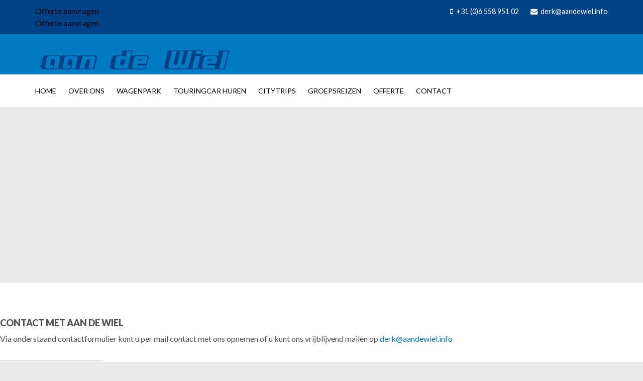

--- FILE ---
content_type: text/html; charset=utf-8
request_url: https://www.aandewiel.info/barge
body_size: 6562
content:
<!DOCTYPE html>
<html xmlns="http://www.w3.org/1999/xhtml" xml:lang="nl-nl" lang="nl-nl" dir="ltr">
    <head>
        <meta http-equiv="X-UA-Compatible" content="IE=edge">
            <meta name="viewport" content="width=device-width, initial-scale=1">
                                <!-- head -->
                <base href="https://www.aandewiel.info/barge" />
	<meta http-equiv="content-type" content="text/html; charset=utf-8" />
	<meta name="keywords" content="Aan de Wiel, touringcar, dieren, citytrips, groepsreizen, touringcar huren, Londen, Berlijn, Parijs, Praag, Oostenrijk, schoolreisje, vrijgezellenfeestje, vervoer, huis-houd-beurs, festival, bruiloft, een vrijgezellenfeestje, verenigingsbijeenkomst, bedrijfsuitje, touringcars " />
	<meta name="description" content="Touringcarbedrijf aan de Wiel staat voor persoonlijke begeleiding bij uw reis. Onze gastvrije ervaren chauffeurs zijn betrokken en flexibel en zorgen ervoor dat het u als reiziger aan niks ontbreekt." />
	<meta name="generator" content="Joomla! - Open Source Content Management" />
	<title>CONTACT</title>
	<link href="/images/15923.png" rel="shortcut icon" type="image/vnd.microsoft.icon" />
	<link href="/components/com_sppagebuilder/assets/css/font-awesome-5.min.css" rel="stylesheet" type="text/css" />
	<link href="/components/com_sppagebuilder/assets/css/font-awesome-v4-shims.css" rel="stylesheet" type="text/css" />
	<link href="/components/com_sppagebuilder/assets/css/animate.min.css" rel="stylesheet" type="text/css" />
	<link href="/components/com_sppagebuilder/assets/css/sppagebuilder.css" rel="stylesheet" type="text/css" />
	<link href="//fonts.googleapis.com/css?family=Lato:100,100italic,300,300italic,regular,italic,700,700italic,900,900italic&amp;subset=latin-ext" rel="stylesheet" type="text/css" />
	<link href="/templates/shaper_finance/css/bootstrap.min.css" rel="stylesheet" type="text/css" />
	<link href="/templates/shaper_finance/css/font-awesome.min.css" rel="stylesheet" type="text/css" />
	<link href="/templates/shaper_finance/css/legacy.css" rel="stylesheet" type="text/css" />
	<link href="/templates/shaper_finance/css/template.css" rel="stylesheet" type="text/css" />
	<link href="/templates/shaper_finance/css/presets/preset6.css" rel="stylesheet" type="text/css" class="preset" />
	<link href="/plugins/system/helix3/assets/css/pagebuilder.css" rel="stylesheet" type="text/css" />
	<link href="/templates/shaper_finance/css/frontend-edit.css" rel="stylesheet" type="text/css" />
	<link href="https://www.aandewiel.info/modules/mod_jo_whatsapp_contact_button/assets/style.css" rel="stylesheet" type="text/css" />
	<link href="https://www.aandewiel.info/modules/mod_jo_whatsapp_contact_button/assets/ak86_animate.css" rel="stylesheet" type="text/css" />
	<link href="https://www.aandewiel.info/modules/mod_jo_whatsapp_contact_button/assets/font-awesome.css?ver=4.8" rel="stylesheet" type="text/css" />
	<style type="text/css">
.sp-page-builder .page-content #section-id-1513847582489{padding-top:0px;padding-right:0px;padding-bottom:0px;padding-left:0px;margin-top:0px;margin-right:0px;margin-bottom:0px;margin-left:0px;}#column-id-1513847582488{box-shadow:0 0 0 0 #fff;}#sppb-addon-1513850646719 .sppb-addon-gmap-canvas {height:350px;}@media (max-width:767px) {#sppb-addon-1513850646719 .sppb-addon-gmap-canvas {height:300px;}}.sp-page-builder .page-content #section-id-1555759739261{padding-top:0px;padding-right:0px;padding-bottom:0px;padding-left:0px;margin-top:0px;margin-right:0px;margin-bottom:0px;margin-left:0px;}#column-id-1555759739272{box-shadow:0 0 0 0 #fff;}.sp-page-builder .page-content #section-id-1513847582513{padding-top:50px;padding-right:0px;padding-bottom:30px;padding-left:0px;margin-top:0px;margin-right:0px;margin-bottom:0px;margin-left:0px;background-color:#fff;}@media (max-width:767px) { .sp-page-builder .page-content #section-id-1513847582513{padding-top:60px;padding-right:0px;padding-bottom:60px;padding-left:0px;} }#column-id-1513847582512{box-shadow:0 0 0 0 #fff;}#sppb-addon-wrapper-1555748496160 {margin:0px 0px 30px 0px;}#sppb-addon-1555748496160 {box-shadow:0 0 0 0 #ffffff;}#sppb-addon-1555748496160 .sppb-addon-title {font-size:18px;text-transform:uppercase;}@media (min-width:768px) and (max-width:991px) {#sppb-addon-wrapper-1555748496160 {margin-top:0px;margin-right:0px;margin-bottom:20px;margin-left:0px;}}@media (max-width:767px) {#sppb-addon-wrapper-1555748496160 {margin-top:0px;margin-right:0px;margin-bottom:10px;margin-left:0px;}}@media (min-width:768px) and (max-width:991px) {#sppb-addon-1513851268456 .sppb-ajaxt-contact-form div.sppb-form-group{margin: ;}}@media (max-width:767px) {#sppb-addon-1513851268456 .sppb-ajaxt-contact-form div.sppb-form-group {margin: ;}}#sppb-addon-wrapper-1555748496176 {margin:0px 0px 0px 0px;}#sppb-addon-1555748496176 {box-shadow:0 0 0 0 #ffffff;}@media (min-width:768px) and (max-width:991px) {#sppb-addon-wrapper-1555748496176 {margin-top:0px;margin-right:0px;margin-bottom:20px;margin-left:0px;}}@media (max-width:767px) {#sppb-addon-wrapper-1555748496176 {margin-top:0px;margin-right:0px;margin-bottom:10px;margin-left:0px;}}#sppb-addon-1555748496176 .sppb-divider {margin-top:30px;margin-bottom:30px;height:480px;width:1px;border-left-width:1px;border-left-style:solid;border-left-color:#cccccc;}#sppb-addon-1555748496176 .divider-position {text-align:center;}@media (min-width:768px) and (max-width:991px) {#sppb-addon-1555748496176 .sppb-divider {margin-top:20px;margin-bottom:20px;}}@media (max-width:767px) {#sppb-addon-1555748496176 .sppb-divider {margin-top:10px;margin-bottom:10px;}}#sppb-addon-wrapper-1555759739275 {margin:0px 0px 0px 0px;}#sppb-addon-1555759739275 {box-shadow:0 0 0 0 #ffffff;}#sppb-addon-1555759739275 .sppb-addon-title {text-transform:uppercase;font-weight:700;}@media (min-width:768px) and (max-width:991px) {#sppb-addon-wrapper-1555759739275 {margin-top:0px;margin-right:0px;margin-bottom:20px;margin-left:0px;}}@media (max-width:767px) {#sppb-addon-wrapper-1555759739275 {margin-top:0px;margin-right:0px;margin-bottom:10px;margin-left:0px;}}body{font-family:Lato, sans-serif; font-size:16px; font-weight:normal; }h1{font-family:Lato, sans-serif; font-size:18px; font-weight:900; }h2{font-family:Lato, sans-serif; font-size:18px; font-weight:normal; }h3{font-family:Lato, sans-serif; font-size:18px; font-weight:normal; }h4{font-family:Lato, sans-serif; font-size:16px; font-weight:normal; }h5{font-family:Lato, sans-serif; font-size:14px; font-weight:normal; }h6{font-family:Lato, sans-serif; font-size:10px; font-weight:normal; }.sp-megamenu-parent{font-family:Lato, sans-serif; font-weight:normal; }#sp-top-bar{ background-color:#004288;color:#ffffff;padding:10px 0 10px 0 ; }#sp-top-bar a{color:#ffffff;}#sp-top-bar a:hover{color:#ffffff;}#sp-logo-wrapper{ color:#ffffff; }#sp-logo-wrapper a{color:#ffffff;}#sp-logo-wrapper a:hover{color:#ffffff;}#sp-bottom{ padding:100px 0px; }
	</style>
	<script type="application/json" class="joomla-script-options new">{"csrf.token":"48a4315b7dec11816dc42f42ad77bd83","system.paths":{"root":"","base":""}}</script>
	<script src="/media/jui/js/jquery.min.js?019adb9277dcdd3faa5ea4ea43ed568e" type="text/javascript"></script>
	<script src="/media/jui/js/jquery-noconflict.js?019adb9277dcdd3faa5ea4ea43ed568e" type="text/javascript"></script>
	<script src="/media/jui/js/jquery-migrate.min.js?019adb9277dcdd3faa5ea4ea43ed568e" type="text/javascript"></script>
	<script src="/components/com_sppagebuilder/assets/js/jquery.parallax.js?efcb014a6f41a6d880968ea58653b58d" type="text/javascript"></script>
	<script src="/components/com_sppagebuilder/assets/js/sppagebuilder.js?efcb014a6f41a6d880968ea58653b58d" defer="defer" type="text/javascript"></script>
	<script src="https://maps.googleapis.com/maps/api/js?key=AIzaSyDASg5jibUG65sqOJwHe0DWAC7FsDWknLM" type="text/javascript"></script>
	<script src="/components/com_sppagebuilder/assets/js/gmap.js" type="text/javascript"></script>
	<script src="/media/plg_captcha_recaptcha/js/recaptcha.min.js?019adb9277dcdd3faa5ea4ea43ed568e" type="text/javascript"></script>
	<script src="https://www.google.com/recaptcha/api.js?onload=JoomlaInitReCaptcha2&render=explicit&hl=nl-NL" type="text/javascript"></script>
	<script src="/templates/shaper_finance/js/bootstrap.min.js" type="text/javascript"></script>
	<script src="/templates/shaper_finance/js/jquery.sticky.js" type="text/javascript"></script>
	<script src="/templates/shaper_finance/js/main.js" type="text/javascript"></script>
	<script src="/templates/shaper_finance/js/frontend-edit.js" type="text/javascript"></script>
	<script src="/media/system/js/core.js?019adb9277dcdd3faa5ea4ea43ed568e" type="text/javascript"></script>
	<script type="text/javascript">
;(function ($) {
	$.ajaxSetup({
		headers: {
			'X-CSRF-Token': Joomla.getOptions('csrf.token')
		}
	});
})(jQuery);
var sp_preloader = '0';

var sp_gotop = '0';

var sp_offanimation = 'default';

	</script>
	<meta property="og:title" content="CONTACT" />
	<meta property="og:type" content="website" />
	<meta property="og:url" content="https://www.aandewiel.info/barge" />
	<meta property="og:site_name" content="Aan de wiel" />
	<meta name="twitter:card" content="summary" />
	<meta name="twitter:site" content="Aan de wiel" />

                                </head>
                <body class="site com-sppagebuilder view-page no-layout no-task itemid-550 nl-nl ltr  layout-fluid off-canvas-menu-init">

                    <div class="body-wrapper">
                        <div class="body-innerwrapper">
                            <section id="sp-top-bar"><div class="container"><div class="row"><div id="sp-top1" class="col-sm-12 col-md-12"><div class="sp-column "><div class="sp-module "><div class="sp-module-content"><div class="mod-sppagebuilder  sp-page-builder" data-module_id="129">
	<div class="page-content">
		<div id="section-id-1554125370350" class="sppb-section sppb-section-content-center" ><div class="sppb-container-inner"><div class="sppb-row sppb-no-gutter sppb-align-center"><div class="sppb-col-md-12" id="column-wrap-id-1554125370349"><div id="column-id-1554125370349" class="sppb-column" ><div class="sppb-column-addons"><div id="sppb-addon-wrapper-1554125370353" class="sppb-addon-wrapper"><div id="sppb-addon-1554125370353" class="sppb-hidden-xs clearfix "     ><div class="sppb-text-left"><a href="https://aandewiel.info/index.php/offerte" id="btn-1554125370353" class="sppb-btn  sppb-btn-default sppb-btn-sm sppb-btn-rounded">Offerte aanvragen</a></div><style type="text/css">#sppb-addon-1554125370353 {
	color: #040404;
	box-shadow: 0 0 0 0 #ffffff;
}
#sppb-addon-1554125370353 {
}
#sppb-addon-1554125370353.sppb-element-loaded {
}
#sppb-addon-1554125370353 a {
	color: #040404;
}
#sppb-addon-1554125370353 a:hover,
#sppb-addon-1554125370353 a:focus,
#sppb-addon-1554125370353 a:active {
	color: #040404;
}
@media (min-width: 768px) and (max-width: 991px) {#sppb-addon-1554125370353 {}#sppb-addon-wrapper-1554125370353 {margin-top: 0px;margin-right: 0px;margin-bottom: 20px;margin-left: 0px;}}@media (max-width: 767px) {#sppb-addon-1554125370353 {}#sppb-addon-wrapper-1554125370353 {margin-top: 0px;margin-right: 0px;margin-bottom: 10px;margin-left: 0px;}}</style><style type="text/css"></style></div></div><div id="sppb-addon-wrapper-1568219426090" class="sppb-addon-wrapper"><div id="sppb-addon-1568219426090" class="sppb-hidden-md sppb-hidden-lg sppb-hidden-sm clearfix "     ><div class="sppb-text-center"><a href="https://aandewiel.info/index.php/offerte" id="btn-1568219426090" class="sppb-btn  sppb-btn-default sppb-btn-sm sppb-btn-rounded">Offerte aanvragen</a></div><style type="text/css">#sppb-addon-1568219426090 {
	color: #040404;
	box-shadow: 0 0 0 0 #ffffff;
}
#sppb-addon-1568219426090 {
}
#sppb-addon-1568219426090.sppb-element-loaded {
}
#sppb-addon-1568219426090 a {
	color: #040404;
}
#sppb-addon-1568219426090 a:hover,
#sppb-addon-1568219426090 a:focus,
#sppb-addon-1568219426090 a:active {
	color: #040404;
}
@media (min-width: 768px) and (max-width: 991px) {#sppb-addon-1568219426090 {}#sppb-addon-wrapper-1568219426090 {margin-top: 0px;margin-right: 0px;margin-bottom: 20px;margin-left: 0px;}}@media (max-width: 767px) {#sppb-addon-1568219426090 {}#sppb-addon-wrapper-1568219426090 {margin-top: 0px;margin-right: 0px;margin-bottom: 10px;margin-left: 0px;}}</style><style type="text/css"></style></div></div></div></div></div></div></div></div><style type="text/css">.sp-page-builder .page-content #section-id-1555760691140{padding-top:0px;padding-right:0px;padding-bottom:0px;padding-left:0px;margin-top:0px;margin-right:0px;margin-bottom:0px;margin-left:0px;}#column-id-1555760691147{padding-top:10px;padding-right:10px;padding-bottom:10px;padding-left:10px;box-shadow:0 0 0 0 #fff;}#column-id-1555760691153{padding-top:10px;padding-right:10px;padding-bottom:10px;padding-left:10px;}#column-id-1554125370349{box-shadow:0 0 0 0 #fff;}</style>	</div>
</div>
</div></div><ul class="sp-contact-info"><li class="sp-contact-mobile"><i class="fa fa-mobile"></i> <a href="tel:+31(0)655895102">+31 (0)6 558 951 02</a></li><li class="sp-contact-email"><i class="fa fa-envelope"></i> <a href="mailto:derk@aandewiel.info">derk@aandewiel.info</a></li></ul></div></div></div></div></section><section id="sp-logo-wrapper" class=" hidden-xs"><div class="container"><div class="row"><div id="sp-logo" class="col-sm-12 col-md-12 hidden-xs"><div class="sp-column "><div class="logo"><a href="/"><img class="sp-default-logo hidden-xs" src="/images/retina-logo3-aandewiel.png" alt="Aan de wiel"><img class="sp-retina-logo hidden-xs" src="/images/retina-logo-aandewiel.png" alt="Aan de wiel" width="400" height="80"><img class="sp-default-logo visible-xs" src="/images/retina-logo2-aandewiel.png" alt="Aan de wiel"></a></div></div></div></div></div></section><header id="sp-header"><div class="container"><div class="row"><div id="sp-logo" class="col-xs-9 col-sm-10 col-md-2 hidden-md hidden-lg hidden-sm"><div class="sp-column "><div class="logo"><a href="/"><img class="sp-default-logo hidden-xs" src="/images/retina-logo3-aandewiel.png" alt="Aan de wiel"><img class="sp-retina-logo hidden-xs" src="/images/retina-logo-aandewiel.png" alt="Aan de wiel" width="400" height="80"><img class="sp-default-logo visible-xs" src="/images/retina-logo2-aandewiel.png" alt="Aan de wiel"></a></div></div></div><div id="sp-menu" class="col-xs-3 col-sm-3 col-md-10"><div class="sp-column ">			<div class='sp-megamenu-wrapper'>
				<a id="offcanvas-toggler" class="visible-sm visible-xs" href="#"><i class="fa fa-bars"></i></a>
				<ul class="sp-megamenu-parent menu-fade hidden-sm hidden-xs"><li class="sp-menu-item"><a  href="/"  >HOME</a></li><li class="sp-menu-item"><a  href="/overons"  >Over ons</a></li><li class="sp-menu-item"><a  href="/wagenpark"  >Wagenpark</a></li><li class="sp-menu-item"><a  href="/touringcar-huren"  >Touringcar huren</a></li><li class="sp-menu-item"><a  href="/citytrips"  >Citytrips</a></li><li class="sp-menu-item"><a  href="/groepsreizen"  >GROEPSREIZEN</a></li><li class="sp-menu-item"><a  href="/offerte"  >Offerte</a></li><li class="sp-menu-item"><a  href="/contact-opnemen"  >Contact</a></li></ul>			</div>
		</div></div></div></div></header><section id="sp-page-title"><div class="row"><div id="sp-title" class="col-sm-12 col-md-12"><div class="sp-column "></div></div></div></section><section id="sp-main-body"><div class="row"><div id="sp-component" class="col-sm-12 col-md-12"><div class="sp-column "><div id="system-message-container">
	</div>

<div id="sp-page-builder" class="sp-page-builder  page-5">

	
	<div class="page-content">
				<div id="section-id-1513847582489" class="sppb-section" ><div class="sppb-row-overlay"></div><div class="sppb-container-inner"><div class="sppb-row"><div class="sppb-col-md-12" id="column-wrap-id-1513847582488"><div id="column-id-1513847582488" class="sppb-column" ><div class="sppb-column-addons"><div id="sppb-addon-wrapper-1513850646719" class="sppb-addon-wrapper"><div id="sppb-addon-1513850646719" class="clearfix "     ><div id="sppb-addon-map-1513850646719" class="sppb-addon sppb-addon-gmap "><div class="sppb-addon-content"><div id="sppb-addon-gmap-1513850646719" class="sppb-addon-gmap-canvas" data-lat="52.0634549" data-lng="6.1020221" data-location='W10=' data-maptype="TERRAIN" data-mapzoom="16" data-mousescroll="true" data-infowindow="" data-show-controll='true'></div></div></div></div></div></div></div></div></div></div></div><section id="section-id-1555759739261" class="sppb-section" ><div class="sppb-row-overlay"></div><div class="sppb-row-container"><div class="sppb-row"><div class="sppb-col-md-3" id="column-wrap-id-1555759739272"><div id="column-id-1555759739272" class="sppb-column" ><div class="sppb-column-addons"></div></div></div><div class="sppb-col-md-9" id="column-wrap-id-1555759739274"><div id="column-id-1555759739274" class="sppb-column" ><div class="sppb-column-addons"></div></div></div></div></div></section><section id="section-id-1513847582513" class="sppb-section" ><div class="sppb-row-container"><div class="sppb-row"><div class="sppb-col-md-7" id="column-wrap-id-1513847582512"><div id="column-id-1513847582512" class="sppb-column" ><div class="sppb-column-addons"><div id="sppb-addon-wrapper-1555748496160" class="sppb-addon-wrapper"><div id="sppb-addon-1555748496160" class="clearfix "     ><div class="sppb-addon sppb-addon-text-block  "><h1 class="sppb-addon-title">Contact met aan de Wiel</h1><div class="sppb-addon-content">Via onderstaand contactformulier kunt u per mail contact met ons opnemen of u kunt ons vrijblijvend mailen op <a href="mailto:derk@aandewiel.info">derk@aandewiel.info</a></div></div></div></div><div id="sppb-addon-wrapper-1513851268456" class="sppb-addon-wrapper"><div id="sppb-addon-1513851268456" class="clearfix "     ><div class="sppb-addon sppb-addon-ajax-contact "><div class="sppb-ajax-contact-content"><form class="sppb-ajaxt-contact-form"><div class="sppb-row"><div class="sppb-form-group  sppb-col-sm-4"><input type="text" name="name" class="sppb-form-control" placeholder="Naam" required="required"></div><div class="sppb-form-group  sppb-col-sm-4"><input type="email" name="email" class="sppb-form-control" placeholder="E-mail" required="required"></div><div class="sppb-form-group  sppb-col-sm-4"><input type="text" name="subject" class="sppb-form-control" placeholder="Onderwerp" required="required"></div><div class="sppb-form-group  sppb-col-sm-12"><textarea name="message" rows="5" class="sppb-form-control" placeholder="Bericht" required="required"></textarea></div></div><input type="hidden" name="contact_id" value="eyJyZWNpcGllbnRfZW1haWwiOiJaR1Z5YTBCaFlXNWtaWGRwWld3dWFXNW1idz09IiwiZnJvbV9lbWFpbCI6IiIsImZyb21fbmFtZSI6IiJ9:ebd39667ffa4f24666ef13ad16d8bd7a" ><input type="hidden" name="addon_id" value="1513851268456"><div id="dynamic_recaptcha_1513851268456" class="sppb-dynamic-recaptcha g-recaptcha" data-sitekey="6LdL2foSAAAAAJNXowxEOBMcssUAipjcHye_hLIW" data-theme="light" data-size="normal" data-tabindex="0" data-callback="" data-expired-callback="" data-error-callback=""></div><input type="hidden" name="captcha_type" value="gcaptcha"><div class="sppb-text-left"><button type="submit" id="btn-1513851268456" aria-label="Verstuur bericht " class="sppb-btn sppb-btn-primary sppb-btn-rounded sppb-btn-flat"><i class="fa" aria-hidden="true"></i>Verstuur bericht </button></div></form><div style="display:none;margin-top:10px;" class="sppb-ajax-contact-status"></div></div></div></div></div></div></div></div><div class="sppb-col-md-1" id="column-wrap-id-1555748496163"><div id="column-id-1555748496163" class="sppb-column sppb-hidden-xs" ><div class="sppb-column-addons"><div id="sppb-addon-wrapper-1555748496176" class="sppb-addon-wrapper"><div id="sppb-addon-1555748496176" class="clearfix "     ><div class="sppb-addon-divider-wrap divider-position"><div class="sppb-divider sppb-divider-border "></div></div></div></div></div></div></div><div class="sppb-col-md-4" id="column-wrap-id-1555748496173"><div id="column-id-1555748496173" class="sppb-column" ><div class="sppb-column-addons"><div id="sppb-addon-wrapper-1555759739275" class="sppb-addon-wrapper"><div id="sppb-addon-1555759739275" class="clearfix "     ><div class="sppb-addon sppb-addon-text-block  "><h3 class="sppb-addon-title">Touringcarbedrijf aan de Wiel</h3><div class="sppb-addon-content">Van Rensselaerweg 9<br />6956 AV  Spankeren<br />
<div id="sppb-addon-wrapper-1555759739275" class="sppb-addon-wrapper">
<div id="sppb-addon-1555759739275" class="clearfix ">
<div class="sppb-addon sppb-addon-text-block  ">
<div class="sppb-addon-content">Van Rensselaerweg 9<br />6956 AV  Spankeren</div>
</div>
</div>
</div>
<div id="sppb-addon-wrapper-1555759739324" class="sppb-addon-wrapper">
<div id="sppb-addon-1555759739324" class="clearfix ">
<div class="sppb-addon sppb-addon-text-block  ">
<div class="sppb-addon-content"><a href="tel:+31(0)313414493"><br /></a>Derk aan de Wiel </div>
</div>
</div>
</div>
<div id="sppb-addon-wrapper-1555759739310" class="sppb-addon-wrapper">
<div id="sppb-addon-1555759739310" class="clearfix ">
<div class="sppb-addon sppb-addon-text-block  ">
<div class="sppb-addon-content"><a href="tel:+31(0)655895102">+31 (0)6 558 951 02</a></div>
</div>
</div>
</div>
<div id="sppb-addon-wrapper-1555759739286" class="sppb-addon-wrapper">
<div id="sppb-addon-1555759739286" class="clearfix ">
<div class="sppb-addon sppb-addon-text-block  ">
<div class="sppb-addon-content"><a href="mailto:derk@aandewiel.info">derk@aandewiel.info</a><a href="mailto:derk@aandewiel.info"><br /><br /></a>Esmeralda Wiekken<br /><a href="tel:0646054821">+31 (0)6 46054821</a><br /><a href="mailto:essie@aandewiel.info">essie@aandewiel.info</a> </div>
</div>
</div>
</div></div></div></div></div></div></div></div></div></div></section>
			</div>
</div>

</div></div></div></section><section id="sp-bottom"><div class="container"><div class="row"><div id="sp-bottom1" class="col-sm-6 col-md-3"><div class="sp-column "><div class="sp-module "><h3 class="sp-module-title">CONTACTGEGEVENS</h3><div class="sp-module-content"><div class="mod-sppagebuilder  sp-page-builder" data-module_id="112">
	<div class="page-content">
		<div id="section-id-1555760691140" class="sppb-section" ><div class="sppb-container-inner"><div class="sppb-row"><div class="sppb-col-md-2 sppb-col-xs-2" id="column-wrap-id-1555760691147"><div id="column-id-1555760691147" class="sppb-column" ><div class="sppb-column-addons"><div id="sppb-addon-wrapper-1555760691148" class="sppb-addon-wrapper"><div id="sppb-addon-1555760691148" class="clearfix "     ><div class="sppb-addon sppb-addon-social-media "><div class="social-media-text-wrap"><a href="tel:+31 (0)313 414 493" target="_blank" data-toggle="tooltip" data-placement="top"><i class="fa fa-home "></i></a></div></div><style type="text/css">@media (min-width: 768px) and (max-width: 991px) {#sppb-addon-1555760691148 {}}@media (max-width: 767px) {#sppb-addon-1555760691148 {}}</style></div></div><div id="sppb-addon-wrapper-1555760691149" class="sppb-addon-wrapper"><div id="sppb-addon-1555760691149" class="clearfix "     ><div class="sppb-empty-space  clearfix"></div><style type="text/css">#sppb-addon-wrapper-1555760691149 {
margin:0px 0px 25px 0px;}
#sppb-addon-1555760691149 {
	box-shadow: 0 0 0 0 #ffffff;
}
#sppb-addon-1555760691149 {
}
#sppb-addon-1555760691149.sppb-element-loaded {
}
@media (min-width: 768px) and (max-width: 991px) {#sppb-addon-1555760691149 {}#sppb-addon-wrapper-1555760691149 {margin-top: 0px;margin-right: 0px;margin-bottom: 20px;margin-left: 0px;}}@media (max-width: 767px) {#sppb-addon-1555760691149 {}#sppb-addon-wrapper-1555760691149 {margin-top: 0px;margin-right: 0px;margin-bottom: 10px;margin-left: 0px;}}</style><style type="text/css">@media (min-width: 768px) and (max-width: 991px) {#sppb-addon-1555760691149 .sppb-empty-space {height: 30px;}}@media (max-width: 767px) {#sppb-addon-1555760691149 .sppb-empty-space {height: 30px;}}</style></div></div><div id="sppb-addon-wrapper-1555760691151" class="sppb-addon-wrapper"><div id="sppb-addon-1555760691151" class="clearfix "     ><div class="sppb-addon sppb-addon-social-media "><div class="social-media-text-wrap"><a href="tel: +31 (0)6 558 951 02" target="_blank" data-toggle="tooltip" data-placement="top"><i class="fa fa-mobile "></i></a></div></div><style type="text/css">@media (min-width: 768px) and (max-width: 991px) {#sppb-addon-1555760691151 {}}@media (max-width: 767px) {#sppb-addon-1555760691151 {}#sppb-addon-wrapper-1555760691151 {margin-bottom: 10px;}}</style></div></div><div id="sppb-addon-wrapper-1555760691152" class="sppb-addon-wrapper"><div id="sppb-addon-1555760691152" class="clearfix "     ><div class="sppb-addon sppb-addon-social-media "><div class="social-media-text-wrap"><a href="mailto:mail@aandewiel.info" target="_blank" data-toggle="tooltip" data-placement="top"><i class="fa fa-envelope "></i></a></div></div><style type="text/css">@media (min-width: 768px) and (max-width: 991px) {#sppb-addon-1555760691152 {}}@media (max-width: 767px) {#sppb-addon-1555760691152 {}#sppb-addon-wrapper-1555760691152 {margin-bottom: 5px;}}</style></div></div></div></div></div><div class="sppb-col-md-10 sppb-col-xs-10" id="column-wrap-id-1555760691153"><div id="column-id-1555760691153" class="sppb-column" ><div class="sppb-column-addons"><div id="sppb-addon-wrapper-1555760691154" class="sppb-addon-wrapper"><div id="sppb-addon-1555760691154" class="clearfix "     ><div class="sppb-addon sppb-addon-text-block  "><div class="sppb-addon-content">Van Rensselaerweg 9<br />6956 AV  Spankeren</div></div><style type="text/css">#sppb-addon-wrapper-1555760691154 {
margin:0px 0px 0px 0px;}
#sppb-addon-1555760691154 {
	box-shadow: 0 0 0 0 #ffffff;
}
#sppb-addon-1555760691154 {
}
#sppb-addon-1555760691154.sppb-element-loaded {
}
@media (min-width: 768px) and (max-width: 991px) {#sppb-addon-1555760691154 {}#sppb-addon-wrapper-1555760691154 {margin-top: 0px;margin-right: 0px;margin-bottom: 20px;margin-left: 0px;}}@media (max-width: 767px) {#sppb-addon-1555760691154 {}#sppb-addon-wrapper-1555760691154 {margin-top: 0px;margin-right: 0px;margin-bottom: 10px;margin-left: 0px;}}</style><style type="text/css">@media (min-width: 768px) and (max-width: 991px) {}@media (max-width: 767px) {}</style></div></div><div id="sppb-addon-wrapper-1555760691155" class="sppb-addon-wrapper"><div id="sppb-addon-1555760691155" class="clearfix "     ><div class="sppb-addon sppb-addon-text-block  "><div class="sppb-addon-content"></div></div><style type="text/css">#sppb-addon-wrapper-1555760691155 {
margin:0px 0px 0px 0px;}
#sppb-addon-1555760691155 {
	box-shadow: 0 0 0 0 #ffffff;
}
#sppb-addon-1555760691155 {
}
#sppb-addon-1555760691155.sppb-element-loaded {
}
@media (min-width: 768px) and (max-width: 991px) {#sppb-addon-1555760691155 {}#sppb-addon-wrapper-1555760691155 {margin-top: 0px;margin-right: 0px;margin-bottom: 20px;margin-left: 0px;}}@media (max-width: 767px) {#sppb-addon-1555760691155 {}#sppb-addon-wrapper-1555760691155 {margin-top: 0px;margin-right: 0px;margin-bottom: 10px;margin-left: 0px;}}</style><style type="text/css">@media (min-width: 768px) and (max-width: 991px) {}@media (max-width: 767px) {}</style></div></div><div id="sppb-addon-wrapper-1555760691156" class="sppb-addon-wrapper"><div id="sppb-addon-1555760691156" class="clearfix "     ><div class="sppb-addon sppb-addon-text-block  "><div class="sppb-addon-content"><a href="tel:+31(0)655895102">+31 (0)6 558 951 02</a></div></div><style type="text/css">#sppb-addon-wrapper-1555760691156 {
margin:0px 0px 0px 0px;}
#sppb-addon-1555760691156 {
	box-shadow: 0 0 0 0 #ffffff;
}
#sppb-addon-1555760691156 {
}
#sppb-addon-1555760691156.sppb-element-loaded {
}
@media (min-width: 768px) and (max-width: 991px) {#sppb-addon-1555760691156 {}#sppb-addon-wrapper-1555760691156 {margin-top: 0px;margin-right: 0px;margin-bottom: 20px;margin-left: 0px;}}@media (max-width: 767px) {#sppb-addon-1555760691156 {}#sppb-addon-wrapper-1555760691156 {margin-top: 0px;margin-right: 0px;margin-bottom: 10px;margin-left: 0px;}}</style><style type="text/css">@media (min-width: 768px) and (max-width: 991px) {}@media (max-width: 767px) {}</style></div></div><div id="sppb-addon-wrapper-1555760691157" class="sppb-addon-wrapper"><div id="sppb-addon-1555760691157" class="clearfix "     ><div class="sppb-addon sppb-addon-text-block  "><div class="sppb-addon-content"><a href="mailto:derk@aandewiel.info">derk@aandewiel.info</a></div></div><style type="text/css">#sppb-addon-wrapper-1555760691157 {
margin:0px 0px 30px 0px;}
#sppb-addon-1555760691157 {
	box-shadow: 0 0 0 0 #ffffff;
}
#sppb-addon-1555760691157 {
}
#sppb-addon-1555760691157.sppb-element-loaded {
}
@media (min-width: 768px) and (max-width: 991px) {#sppb-addon-1555760691157 {}#sppb-addon-wrapper-1555760691157 {margin-top: 0px;margin-right: 0px;margin-bottom: 20px;margin-left: 0px;}}@media (max-width: 767px) {#sppb-addon-1555760691157 {}#sppb-addon-wrapper-1555760691157 {margin-top: 0px;margin-right: 0px;margin-bottom: 10px;margin-left: 0px;}}</style><style type="text/css">@media (min-width: 768px) and (max-width: 991px) {}@media (max-width: 767px) {}</style></div></div></div></div></div></div></div></div><style type="text/css">.sp-page-builder .page-content #section-id-1555760691140{padding-top:0px;padding-right:0px;padding-bottom:0px;padding-left:0px;margin-top:0px;margin-right:0px;margin-bottom:0px;margin-left:0px;}#column-id-1555760691147{padding-top:10px;padding-right:10px;padding-bottom:10px;padding-left:10px;box-shadow:0 0 0 0 #fff;}#column-id-1555760691153{padding-top:10px;padding-right:10px;padding-bottom:10px;padding-left:10px;}</style>	</div>
</div>
</div></div><div class="sp-module "><div class="sp-module-content">
<div class="jo-whatsappcontactbutton ">
	<a id="jo_whatsapp_133" href="#" class="ak86_rotate wcf2w_button" style="left: 20px; bottom: 20px; background-color: #009C50; color: #FFFFFF" target="_blank">
		<i class="fa fab fa-whatsapp"></i>
	</a>
</div>

<script type="text/javascript">	
	jo_whatsapp = document.getElementById("jo_whatsapp_133");
	if( /Android|webOS|iPhone|iPad|iPod|BlackBerry|IEMobile|Opera Mini/i.test(navigator.userAgent) ) {
	 	jourl = "whatsapp://send?phone=31655895102";
	}else{
		jourl = "https://web.whatsapp.com/send?l=en&phone=31655895102";
	}
	jo_whatsapp.setAttribute('href', jourl);
</script></div></div></div></div><div id="sp-bottom2" class="col-sm-6 col-md-3"><div class="sp-column "><div class="sp-module "><h3 class="sp-module-title">AAN DE WIEL</h3><div class="sp-module-content"><ul class="nav menu">
<li class="item-543"><a href="/our-story" > OVER ONS</a></li><li class="item-547"><a href="/retirement" > TOURINGCAR HUREN</a></li><li class="item-548"><a href="/payroll-and-hr-advice" > CITYTRIPS</a></li><li class="item-945"><a href="/groepen" > GROEPSREIZEN</a></li><li class="item-549"><a href="/fotoimpressie" > FOTO IMPRESSIE</a></li><li class="item-947"><a href="/klanten" > OFFERTE AANVRAGEN</a></li><li class="item-550  current active"><a href="/barge" > CONTACT</a></li></ul>
</div></div></div></div><div id="sp-bottom3" class="col-sm-6 col-md-6"><div class="sp-column "><div class="sp-module "><h3 class="sp-module-title">WETTELIJKE BEPALINGEN</h3><div class="sp-module-content"><ul class="nav menu">
<li class="item-557"><a href="/algemene-voorwaarden" > Algemene voorwaarden</a></li><li class="item-555"><a href="/privacybeleid" > Privacybeleid</a></li><li class="item-556"><a href="/disclaimer" > Disclaimer</a></li></ul>
</div></div></div></div></div></div></section><footer id="sp-footer"><div class="container"><div class="row"><div id="sp-footer1" class="col-sm-12 col-md-12"><div class="sp-column "><span class="sp-copyright">© Copyright <a href="#">Aan de Wiel</a> 2026 | Realisatie <a href="https://www.interbeek.nl/ " target="_blank">InterBeek</a></span></div></div></div></div></footer>                        </div> <!-- /.body-innerwrapper -->
                    </div> <!-- /.body-innerwrapper -->

                    <!-- Off Canvas Menu -->
                    <div class="offcanvas-menu">
                        <a href="#" class="close-offcanvas"><i class="fa fa-remove"></i></a>
                        <div class="offcanvas-inner">
                                                          <div class="sp-module "><div class="sp-module-content"><ul class="nav menu">
<li class="item-437"><a href="/" > HOME</a></li><li class="item-949"><a href="/overons" > Over ons</a></li><li class="item-951"><a href="/wagenpark" > Wagenpark</a></li><li class="item-941"><a href="/touringcar-huren" > Touringcar huren</a></li><li class="item-944"><a href="/citytrips" > Citytrips</a></li><li class="item-942"><a href="/groepsreizen" > GROEPSREIZEN</a></li><li class="item-966"><a href="/offerte" > Offerte</a></li><li class="item-545"><a href="/contact-opnemen" > Contact</a></li></ul>
</div></div>
                                                    </div> <!-- /.offcanvas-inner -->
                    </div> <!-- /.offcanvas-menu -->

                    
                    
                    <!-- Preloader -->
                    
                    <!-- Go to top -->
                    
                </body>
                </html>


--- FILE ---
content_type: text/html; charset=utf-8
request_url: https://www.google.com/recaptcha/api2/anchor?ar=1&k=6LdL2foSAAAAAJNXowxEOBMcssUAipjcHye_hLIW&co=aHR0cHM6Ly93d3cuYWFuZGV3aWVsLmluZm86NDQz&hl=nl&v=N67nZn4AqZkNcbeMu4prBgzg&theme=light&size=normal&anchor-ms=20000&execute-ms=30000&cb=ubsk4bx8raq6
body_size: 49602
content:
<!DOCTYPE HTML><html dir="ltr" lang="nl"><head><meta http-equiv="Content-Type" content="text/html; charset=UTF-8">
<meta http-equiv="X-UA-Compatible" content="IE=edge">
<title>reCAPTCHA</title>
<style type="text/css">
/* cyrillic-ext */
@font-face {
  font-family: 'Roboto';
  font-style: normal;
  font-weight: 400;
  font-stretch: 100%;
  src: url(//fonts.gstatic.com/s/roboto/v48/KFO7CnqEu92Fr1ME7kSn66aGLdTylUAMa3GUBHMdazTgWw.woff2) format('woff2');
  unicode-range: U+0460-052F, U+1C80-1C8A, U+20B4, U+2DE0-2DFF, U+A640-A69F, U+FE2E-FE2F;
}
/* cyrillic */
@font-face {
  font-family: 'Roboto';
  font-style: normal;
  font-weight: 400;
  font-stretch: 100%;
  src: url(//fonts.gstatic.com/s/roboto/v48/KFO7CnqEu92Fr1ME7kSn66aGLdTylUAMa3iUBHMdazTgWw.woff2) format('woff2');
  unicode-range: U+0301, U+0400-045F, U+0490-0491, U+04B0-04B1, U+2116;
}
/* greek-ext */
@font-face {
  font-family: 'Roboto';
  font-style: normal;
  font-weight: 400;
  font-stretch: 100%;
  src: url(//fonts.gstatic.com/s/roboto/v48/KFO7CnqEu92Fr1ME7kSn66aGLdTylUAMa3CUBHMdazTgWw.woff2) format('woff2');
  unicode-range: U+1F00-1FFF;
}
/* greek */
@font-face {
  font-family: 'Roboto';
  font-style: normal;
  font-weight: 400;
  font-stretch: 100%;
  src: url(//fonts.gstatic.com/s/roboto/v48/KFO7CnqEu92Fr1ME7kSn66aGLdTylUAMa3-UBHMdazTgWw.woff2) format('woff2');
  unicode-range: U+0370-0377, U+037A-037F, U+0384-038A, U+038C, U+038E-03A1, U+03A3-03FF;
}
/* math */
@font-face {
  font-family: 'Roboto';
  font-style: normal;
  font-weight: 400;
  font-stretch: 100%;
  src: url(//fonts.gstatic.com/s/roboto/v48/KFO7CnqEu92Fr1ME7kSn66aGLdTylUAMawCUBHMdazTgWw.woff2) format('woff2');
  unicode-range: U+0302-0303, U+0305, U+0307-0308, U+0310, U+0312, U+0315, U+031A, U+0326-0327, U+032C, U+032F-0330, U+0332-0333, U+0338, U+033A, U+0346, U+034D, U+0391-03A1, U+03A3-03A9, U+03B1-03C9, U+03D1, U+03D5-03D6, U+03F0-03F1, U+03F4-03F5, U+2016-2017, U+2034-2038, U+203C, U+2040, U+2043, U+2047, U+2050, U+2057, U+205F, U+2070-2071, U+2074-208E, U+2090-209C, U+20D0-20DC, U+20E1, U+20E5-20EF, U+2100-2112, U+2114-2115, U+2117-2121, U+2123-214F, U+2190, U+2192, U+2194-21AE, U+21B0-21E5, U+21F1-21F2, U+21F4-2211, U+2213-2214, U+2216-22FF, U+2308-230B, U+2310, U+2319, U+231C-2321, U+2336-237A, U+237C, U+2395, U+239B-23B7, U+23D0, U+23DC-23E1, U+2474-2475, U+25AF, U+25B3, U+25B7, U+25BD, U+25C1, U+25CA, U+25CC, U+25FB, U+266D-266F, U+27C0-27FF, U+2900-2AFF, U+2B0E-2B11, U+2B30-2B4C, U+2BFE, U+3030, U+FF5B, U+FF5D, U+1D400-1D7FF, U+1EE00-1EEFF;
}
/* symbols */
@font-face {
  font-family: 'Roboto';
  font-style: normal;
  font-weight: 400;
  font-stretch: 100%;
  src: url(//fonts.gstatic.com/s/roboto/v48/KFO7CnqEu92Fr1ME7kSn66aGLdTylUAMaxKUBHMdazTgWw.woff2) format('woff2');
  unicode-range: U+0001-000C, U+000E-001F, U+007F-009F, U+20DD-20E0, U+20E2-20E4, U+2150-218F, U+2190, U+2192, U+2194-2199, U+21AF, U+21E6-21F0, U+21F3, U+2218-2219, U+2299, U+22C4-22C6, U+2300-243F, U+2440-244A, U+2460-24FF, U+25A0-27BF, U+2800-28FF, U+2921-2922, U+2981, U+29BF, U+29EB, U+2B00-2BFF, U+4DC0-4DFF, U+FFF9-FFFB, U+10140-1018E, U+10190-1019C, U+101A0, U+101D0-101FD, U+102E0-102FB, U+10E60-10E7E, U+1D2C0-1D2D3, U+1D2E0-1D37F, U+1F000-1F0FF, U+1F100-1F1AD, U+1F1E6-1F1FF, U+1F30D-1F30F, U+1F315, U+1F31C, U+1F31E, U+1F320-1F32C, U+1F336, U+1F378, U+1F37D, U+1F382, U+1F393-1F39F, U+1F3A7-1F3A8, U+1F3AC-1F3AF, U+1F3C2, U+1F3C4-1F3C6, U+1F3CA-1F3CE, U+1F3D4-1F3E0, U+1F3ED, U+1F3F1-1F3F3, U+1F3F5-1F3F7, U+1F408, U+1F415, U+1F41F, U+1F426, U+1F43F, U+1F441-1F442, U+1F444, U+1F446-1F449, U+1F44C-1F44E, U+1F453, U+1F46A, U+1F47D, U+1F4A3, U+1F4B0, U+1F4B3, U+1F4B9, U+1F4BB, U+1F4BF, U+1F4C8-1F4CB, U+1F4D6, U+1F4DA, U+1F4DF, U+1F4E3-1F4E6, U+1F4EA-1F4ED, U+1F4F7, U+1F4F9-1F4FB, U+1F4FD-1F4FE, U+1F503, U+1F507-1F50B, U+1F50D, U+1F512-1F513, U+1F53E-1F54A, U+1F54F-1F5FA, U+1F610, U+1F650-1F67F, U+1F687, U+1F68D, U+1F691, U+1F694, U+1F698, U+1F6AD, U+1F6B2, U+1F6B9-1F6BA, U+1F6BC, U+1F6C6-1F6CF, U+1F6D3-1F6D7, U+1F6E0-1F6EA, U+1F6F0-1F6F3, U+1F6F7-1F6FC, U+1F700-1F7FF, U+1F800-1F80B, U+1F810-1F847, U+1F850-1F859, U+1F860-1F887, U+1F890-1F8AD, U+1F8B0-1F8BB, U+1F8C0-1F8C1, U+1F900-1F90B, U+1F93B, U+1F946, U+1F984, U+1F996, U+1F9E9, U+1FA00-1FA6F, U+1FA70-1FA7C, U+1FA80-1FA89, U+1FA8F-1FAC6, U+1FACE-1FADC, U+1FADF-1FAE9, U+1FAF0-1FAF8, U+1FB00-1FBFF;
}
/* vietnamese */
@font-face {
  font-family: 'Roboto';
  font-style: normal;
  font-weight: 400;
  font-stretch: 100%;
  src: url(//fonts.gstatic.com/s/roboto/v48/KFO7CnqEu92Fr1ME7kSn66aGLdTylUAMa3OUBHMdazTgWw.woff2) format('woff2');
  unicode-range: U+0102-0103, U+0110-0111, U+0128-0129, U+0168-0169, U+01A0-01A1, U+01AF-01B0, U+0300-0301, U+0303-0304, U+0308-0309, U+0323, U+0329, U+1EA0-1EF9, U+20AB;
}
/* latin-ext */
@font-face {
  font-family: 'Roboto';
  font-style: normal;
  font-weight: 400;
  font-stretch: 100%;
  src: url(//fonts.gstatic.com/s/roboto/v48/KFO7CnqEu92Fr1ME7kSn66aGLdTylUAMa3KUBHMdazTgWw.woff2) format('woff2');
  unicode-range: U+0100-02BA, U+02BD-02C5, U+02C7-02CC, U+02CE-02D7, U+02DD-02FF, U+0304, U+0308, U+0329, U+1D00-1DBF, U+1E00-1E9F, U+1EF2-1EFF, U+2020, U+20A0-20AB, U+20AD-20C0, U+2113, U+2C60-2C7F, U+A720-A7FF;
}
/* latin */
@font-face {
  font-family: 'Roboto';
  font-style: normal;
  font-weight: 400;
  font-stretch: 100%;
  src: url(//fonts.gstatic.com/s/roboto/v48/KFO7CnqEu92Fr1ME7kSn66aGLdTylUAMa3yUBHMdazQ.woff2) format('woff2');
  unicode-range: U+0000-00FF, U+0131, U+0152-0153, U+02BB-02BC, U+02C6, U+02DA, U+02DC, U+0304, U+0308, U+0329, U+2000-206F, U+20AC, U+2122, U+2191, U+2193, U+2212, U+2215, U+FEFF, U+FFFD;
}
/* cyrillic-ext */
@font-face {
  font-family: 'Roboto';
  font-style: normal;
  font-weight: 500;
  font-stretch: 100%;
  src: url(//fonts.gstatic.com/s/roboto/v48/KFO7CnqEu92Fr1ME7kSn66aGLdTylUAMa3GUBHMdazTgWw.woff2) format('woff2');
  unicode-range: U+0460-052F, U+1C80-1C8A, U+20B4, U+2DE0-2DFF, U+A640-A69F, U+FE2E-FE2F;
}
/* cyrillic */
@font-face {
  font-family: 'Roboto';
  font-style: normal;
  font-weight: 500;
  font-stretch: 100%;
  src: url(//fonts.gstatic.com/s/roboto/v48/KFO7CnqEu92Fr1ME7kSn66aGLdTylUAMa3iUBHMdazTgWw.woff2) format('woff2');
  unicode-range: U+0301, U+0400-045F, U+0490-0491, U+04B0-04B1, U+2116;
}
/* greek-ext */
@font-face {
  font-family: 'Roboto';
  font-style: normal;
  font-weight: 500;
  font-stretch: 100%;
  src: url(//fonts.gstatic.com/s/roboto/v48/KFO7CnqEu92Fr1ME7kSn66aGLdTylUAMa3CUBHMdazTgWw.woff2) format('woff2');
  unicode-range: U+1F00-1FFF;
}
/* greek */
@font-face {
  font-family: 'Roboto';
  font-style: normal;
  font-weight: 500;
  font-stretch: 100%;
  src: url(//fonts.gstatic.com/s/roboto/v48/KFO7CnqEu92Fr1ME7kSn66aGLdTylUAMa3-UBHMdazTgWw.woff2) format('woff2');
  unicode-range: U+0370-0377, U+037A-037F, U+0384-038A, U+038C, U+038E-03A1, U+03A3-03FF;
}
/* math */
@font-face {
  font-family: 'Roboto';
  font-style: normal;
  font-weight: 500;
  font-stretch: 100%;
  src: url(//fonts.gstatic.com/s/roboto/v48/KFO7CnqEu92Fr1ME7kSn66aGLdTylUAMawCUBHMdazTgWw.woff2) format('woff2');
  unicode-range: U+0302-0303, U+0305, U+0307-0308, U+0310, U+0312, U+0315, U+031A, U+0326-0327, U+032C, U+032F-0330, U+0332-0333, U+0338, U+033A, U+0346, U+034D, U+0391-03A1, U+03A3-03A9, U+03B1-03C9, U+03D1, U+03D5-03D6, U+03F0-03F1, U+03F4-03F5, U+2016-2017, U+2034-2038, U+203C, U+2040, U+2043, U+2047, U+2050, U+2057, U+205F, U+2070-2071, U+2074-208E, U+2090-209C, U+20D0-20DC, U+20E1, U+20E5-20EF, U+2100-2112, U+2114-2115, U+2117-2121, U+2123-214F, U+2190, U+2192, U+2194-21AE, U+21B0-21E5, U+21F1-21F2, U+21F4-2211, U+2213-2214, U+2216-22FF, U+2308-230B, U+2310, U+2319, U+231C-2321, U+2336-237A, U+237C, U+2395, U+239B-23B7, U+23D0, U+23DC-23E1, U+2474-2475, U+25AF, U+25B3, U+25B7, U+25BD, U+25C1, U+25CA, U+25CC, U+25FB, U+266D-266F, U+27C0-27FF, U+2900-2AFF, U+2B0E-2B11, U+2B30-2B4C, U+2BFE, U+3030, U+FF5B, U+FF5D, U+1D400-1D7FF, U+1EE00-1EEFF;
}
/* symbols */
@font-face {
  font-family: 'Roboto';
  font-style: normal;
  font-weight: 500;
  font-stretch: 100%;
  src: url(//fonts.gstatic.com/s/roboto/v48/KFO7CnqEu92Fr1ME7kSn66aGLdTylUAMaxKUBHMdazTgWw.woff2) format('woff2');
  unicode-range: U+0001-000C, U+000E-001F, U+007F-009F, U+20DD-20E0, U+20E2-20E4, U+2150-218F, U+2190, U+2192, U+2194-2199, U+21AF, U+21E6-21F0, U+21F3, U+2218-2219, U+2299, U+22C4-22C6, U+2300-243F, U+2440-244A, U+2460-24FF, U+25A0-27BF, U+2800-28FF, U+2921-2922, U+2981, U+29BF, U+29EB, U+2B00-2BFF, U+4DC0-4DFF, U+FFF9-FFFB, U+10140-1018E, U+10190-1019C, U+101A0, U+101D0-101FD, U+102E0-102FB, U+10E60-10E7E, U+1D2C0-1D2D3, U+1D2E0-1D37F, U+1F000-1F0FF, U+1F100-1F1AD, U+1F1E6-1F1FF, U+1F30D-1F30F, U+1F315, U+1F31C, U+1F31E, U+1F320-1F32C, U+1F336, U+1F378, U+1F37D, U+1F382, U+1F393-1F39F, U+1F3A7-1F3A8, U+1F3AC-1F3AF, U+1F3C2, U+1F3C4-1F3C6, U+1F3CA-1F3CE, U+1F3D4-1F3E0, U+1F3ED, U+1F3F1-1F3F3, U+1F3F5-1F3F7, U+1F408, U+1F415, U+1F41F, U+1F426, U+1F43F, U+1F441-1F442, U+1F444, U+1F446-1F449, U+1F44C-1F44E, U+1F453, U+1F46A, U+1F47D, U+1F4A3, U+1F4B0, U+1F4B3, U+1F4B9, U+1F4BB, U+1F4BF, U+1F4C8-1F4CB, U+1F4D6, U+1F4DA, U+1F4DF, U+1F4E3-1F4E6, U+1F4EA-1F4ED, U+1F4F7, U+1F4F9-1F4FB, U+1F4FD-1F4FE, U+1F503, U+1F507-1F50B, U+1F50D, U+1F512-1F513, U+1F53E-1F54A, U+1F54F-1F5FA, U+1F610, U+1F650-1F67F, U+1F687, U+1F68D, U+1F691, U+1F694, U+1F698, U+1F6AD, U+1F6B2, U+1F6B9-1F6BA, U+1F6BC, U+1F6C6-1F6CF, U+1F6D3-1F6D7, U+1F6E0-1F6EA, U+1F6F0-1F6F3, U+1F6F7-1F6FC, U+1F700-1F7FF, U+1F800-1F80B, U+1F810-1F847, U+1F850-1F859, U+1F860-1F887, U+1F890-1F8AD, U+1F8B0-1F8BB, U+1F8C0-1F8C1, U+1F900-1F90B, U+1F93B, U+1F946, U+1F984, U+1F996, U+1F9E9, U+1FA00-1FA6F, U+1FA70-1FA7C, U+1FA80-1FA89, U+1FA8F-1FAC6, U+1FACE-1FADC, U+1FADF-1FAE9, U+1FAF0-1FAF8, U+1FB00-1FBFF;
}
/* vietnamese */
@font-face {
  font-family: 'Roboto';
  font-style: normal;
  font-weight: 500;
  font-stretch: 100%;
  src: url(//fonts.gstatic.com/s/roboto/v48/KFO7CnqEu92Fr1ME7kSn66aGLdTylUAMa3OUBHMdazTgWw.woff2) format('woff2');
  unicode-range: U+0102-0103, U+0110-0111, U+0128-0129, U+0168-0169, U+01A0-01A1, U+01AF-01B0, U+0300-0301, U+0303-0304, U+0308-0309, U+0323, U+0329, U+1EA0-1EF9, U+20AB;
}
/* latin-ext */
@font-face {
  font-family: 'Roboto';
  font-style: normal;
  font-weight: 500;
  font-stretch: 100%;
  src: url(//fonts.gstatic.com/s/roboto/v48/KFO7CnqEu92Fr1ME7kSn66aGLdTylUAMa3KUBHMdazTgWw.woff2) format('woff2');
  unicode-range: U+0100-02BA, U+02BD-02C5, U+02C7-02CC, U+02CE-02D7, U+02DD-02FF, U+0304, U+0308, U+0329, U+1D00-1DBF, U+1E00-1E9F, U+1EF2-1EFF, U+2020, U+20A0-20AB, U+20AD-20C0, U+2113, U+2C60-2C7F, U+A720-A7FF;
}
/* latin */
@font-face {
  font-family: 'Roboto';
  font-style: normal;
  font-weight: 500;
  font-stretch: 100%;
  src: url(//fonts.gstatic.com/s/roboto/v48/KFO7CnqEu92Fr1ME7kSn66aGLdTylUAMa3yUBHMdazQ.woff2) format('woff2');
  unicode-range: U+0000-00FF, U+0131, U+0152-0153, U+02BB-02BC, U+02C6, U+02DA, U+02DC, U+0304, U+0308, U+0329, U+2000-206F, U+20AC, U+2122, U+2191, U+2193, U+2212, U+2215, U+FEFF, U+FFFD;
}
/* cyrillic-ext */
@font-face {
  font-family: 'Roboto';
  font-style: normal;
  font-weight: 900;
  font-stretch: 100%;
  src: url(//fonts.gstatic.com/s/roboto/v48/KFO7CnqEu92Fr1ME7kSn66aGLdTylUAMa3GUBHMdazTgWw.woff2) format('woff2');
  unicode-range: U+0460-052F, U+1C80-1C8A, U+20B4, U+2DE0-2DFF, U+A640-A69F, U+FE2E-FE2F;
}
/* cyrillic */
@font-face {
  font-family: 'Roboto';
  font-style: normal;
  font-weight: 900;
  font-stretch: 100%;
  src: url(//fonts.gstatic.com/s/roboto/v48/KFO7CnqEu92Fr1ME7kSn66aGLdTylUAMa3iUBHMdazTgWw.woff2) format('woff2');
  unicode-range: U+0301, U+0400-045F, U+0490-0491, U+04B0-04B1, U+2116;
}
/* greek-ext */
@font-face {
  font-family: 'Roboto';
  font-style: normal;
  font-weight: 900;
  font-stretch: 100%;
  src: url(//fonts.gstatic.com/s/roboto/v48/KFO7CnqEu92Fr1ME7kSn66aGLdTylUAMa3CUBHMdazTgWw.woff2) format('woff2');
  unicode-range: U+1F00-1FFF;
}
/* greek */
@font-face {
  font-family: 'Roboto';
  font-style: normal;
  font-weight: 900;
  font-stretch: 100%;
  src: url(//fonts.gstatic.com/s/roboto/v48/KFO7CnqEu92Fr1ME7kSn66aGLdTylUAMa3-UBHMdazTgWw.woff2) format('woff2');
  unicode-range: U+0370-0377, U+037A-037F, U+0384-038A, U+038C, U+038E-03A1, U+03A3-03FF;
}
/* math */
@font-face {
  font-family: 'Roboto';
  font-style: normal;
  font-weight: 900;
  font-stretch: 100%;
  src: url(//fonts.gstatic.com/s/roboto/v48/KFO7CnqEu92Fr1ME7kSn66aGLdTylUAMawCUBHMdazTgWw.woff2) format('woff2');
  unicode-range: U+0302-0303, U+0305, U+0307-0308, U+0310, U+0312, U+0315, U+031A, U+0326-0327, U+032C, U+032F-0330, U+0332-0333, U+0338, U+033A, U+0346, U+034D, U+0391-03A1, U+03A3-03A9, U+03B1-03C9, U+03D1, U+03D5-03D6, U+03F0-03F1, U+03F4-03F5, U+2016-2017, U+2034-2038, U+203C, U+2040, U+2043, U+2047, U+2050, U+2057, U+205F, U+2070-2071, U+2074-208E, U+2090-209C, U+20D0-20DC, U+20E1, U+20E5-20EF, U+2100-2112, U+2114-2115, U+2117-2121, U+2123-214F, U+2190, U+2192, U+2194-21AE, U+21B0-21E5, U+21F1-21F2, U+21F4-2211, U+2213-2214, U+2216-22FF, U+2308-230B, U+2310, U+2319, U+231C-2321, U+2336-237A, U+237C, U+2395, U+239B-23B7, U+23D0, U+23DC-23E1, U+2474-2475, U+25AF, U+25B3, U+25B7, U+25BD, U+25C1, U+25CA, U+25CC, U+25FB, U+266D-266F, U+27C0-27FF, U+2900-2AFF, U+2B0E-2B11, U+2B30-2B4C, U+2BFE, U+3030, U+FF5B, U+FF5D, U+1D400-1D7FF, U+1EE00-1EEFF;
}
/* symbols */
@font-face {
  font-family: 'Roboto';
  font-style: normal;
  font-weight: 900;
  font-stretch: 100%;
  src: url(//fonts.gstatic.com/s/roboto/v48/KFO7CnqEu92Fr1ME7kSn66aGLdTylUAMaxKUBHMdazTgWw.woff2) format('woff2');
  unicode-range: U+0001-000C, U+000E-001F, U+007F-009F, U+20DD-20E0, U+20E2-20E4, U+2150-218F, U+2190, U+2192, U+2194-2199, U+21AF, U+21E6-21F0, U+21F3, U+2218-2219, U+2299, U+22C4-22C6, U+2300-243F, U+2440-244A, U+2460-24FF, U+25A0-27BF, U+2800-28FF, U+2921-2922, U+2981, U+29BF, U+29EB, U+2B00-2BFF, U+4DC0-4DFF, U+FFF9-FFFB, U+10140-1018E, U+10190-1019C, U+101A0, U+101D0-101FD, U+102E0-102FB, U+10E60-10E7E, U+1D2C0-1D2D3, U+1D2E0-1D37F, U+1F000-1F0FF, U+1F100-1F1AD, U+1F1E6-1F1FF, U+1F30D-1F30F, U+1F315, U+1F31C, U+1F31E, U+1F320-1F32C, U+1F336, U+1F378, U+1F37D, U+1F382, U+1F393-1F39F, U+1F3A7-1F3A8, U+1F3AC-1F3AF, U+1F3C2, U+1F3C4-1F3C6, U+1F3CA-1F3CE, U+1F3D4-1F3E0, U+1F3ED, U+1F3F1-1F3F3, U+1F3F5-1F3F7, U+1F408, U+1F415, U+1F41F, U+1F426, U+1F43F, U+1F441-1F442, U+1F444, U+1F446-1F449, U+1F44C-1F44E, U+1F453, U+1F46A, U+1F47D, U+1F4A3, U+1F4B0, U+1F4B3, U+1F4B9, U+1F4BB, U+1F4BF, U+1F4C8-1F4CB, U+1F4D6, U+1F4DA, U+1F4DF, U+1F4E3-1F4E6, U+1F4EA-1F4ED, U+1F4F7, U+1F4F9-1F4FB, U+1F4FD-1F4FE, U+1F503, U+1F507-1F50B, U+1F50D, U+1F512-1F513, U+1F53E-1F54A, U+1F54F-1F5FA, U+1F610, U+1F650-1F67F, U+1F687, U+1F68D, U+1F691, U+1F694, U+1F698, U+1F6AD, U+1F6B2, U+1F6B9-1F6BA, U+1F6BC, U+1F6C6-1F6CF, U+1F6D3-1F6D7, U+1F6E0-1F6EA, U+1F6F0-1F6F3, U+1F6F7-1F6FC, U+1F700-1F7FF, U+1F800-1F80B, U+1F810-1F847, U+1F850-1F859, U+1F860-1F887, U+1F890-1F8AD, U+1F8B0-1F8BB, U+1F8C0-1F8C1, U+1F900-1F90B, U+1F93B, U+1F946, U+1F984, U+1F996, U+1F9E9, U+1FA00-1FA6F, U+1FA70-1FA7C, U+1FA80-1FA89, U+1FA8F-1FAC6, U+1FACE-1FADC, U+1FADF-1FAE9, U+1FAF0-1FAF8, U+1FB00-1FBFF;
}
/* vietnamese */
@font-face {
  font-family: 'Roboto';
  font-style: normal;
  font-weight: 900;
  font-stretch: 100%;
  src: url(//fonts.gstatic.com/s/roboto/v48/KFO7CnqEu92Fr1ME7kSn66aGLdTylUAMa3OUBHMdazTgWw.woff2) format('woff2');
  unicode-range: U+0102-0103, U+0110-0111, U+0128-0129, U+0168-0169, U+01A0-01A1, U+01AF-01B0, U+0300-0301, U+0303-0304, U+0308-0309, U+0323, U+0329, U+1EA0-1EF9, U+20AB;
}
/* latin-ext */
@font-face {
  font-family: 'Roboto';
  font-style: normal;
  font-weight: 900;
  font-stretch: 100%;
  src: url(//fonts.gstatic.com/s/roboto/v48/KFO7CnqEu92Fr1ME7kSn66aGLdTylUAMa3KUBHMdazTgWw.woff2) format('woff2');
  unicode-range: U+0100-02BA, U+02BD-02C5, U+02C7-02CC, U+02CE-02D7, U+02DD-02FF, U+0304, U+0308, U+0329, U+1D00-1DBF, U+1E00-1E9F, U+1EF2-1EFF, U+2020, U+20A0-20AB, U+20AD-20C0, U+2113, U+2C60-2C7F, U+A720-A7FF;
}
/* latin */
@font-face {
  font-family: 'Roboto';
  font-style: normal;
  font-weight: 900;
  font-stretch: 100%;
  src: url(//fonts.gstatic.com/s/roboto/v48/KFO7CnqEu92Fr1ME7kSn66aGLdTylUAMa3yUBHMdazQ.woff2) format('woff2');
  unicode-range: U+0000-00FF, U+0131, U+0152-0153, U+02BB-02BC, U+02C6, U+02DA, U+02DC, U+0304, U+0308, U+0329, U+2000-206F, U+20AC, U+2122, U+2191, U+2193, U+2212, U+2215, U+FEFF, U+FFFD;
}

</style>
<link rel="stylesheet" type="text/css" href="https://www.gstatic.com/recaptcha/releases/N67nZn4AqZkNcbeMu4prBgzg/styles__ltr.css">
<script nonce="mxs8n6NbIJwQ-24e0iKIuw" type="text/javascript">window['__recaptcha_api'] = 'https://www.google.com/recaptcha/api2/';</script>
<script type="text/javascript" src="https://www.gstatic.com/recaptcha/releases/N67nZn4AqZkNcbeMu4prBgzg/recaptcha__nl.js" nonce="mxs8n6NbIJwQ-24e0iKIuw">
      
    </script></head>
<body><div id="rc-anchor-alert" class="rc-anchor-alert"></div>
<input type="hidden" id="recaptcha-token" value="[base64]">
<script type="text/javascript" nonce="mxs8n6NbIJwQ-24e0iKIuw">
      recaptcha.anchor.Main.init("[\x22ainput\x22,[\x22bgdata\x22,\x22\x22,\[base64]/[base64]/[base64]/[base64]/[base64]/UltsKytdPUU6KEU8MjA0OD9SW2wrK109RT4+NnwxOTI6KChFJjY0NTEyKT09NTUyOTYmJk0rMTxjLmxlbmd0aCYmKGMuY2hhckNvZGVBdChNKzEpJjY0NTEyKT09NTYzMjA/[base64]/[base64]/[base64]/[base64]/[base64]/[base64]/[base64]\x22,\[base64]\\u003d\\u003d\x22,\x22woxew5haw5RGw7LDsMK1fMKUcMKdwrdHfgFkS8O2cEgowqMiJFAJwo8HwrJkewcABSdRwqXDti3DkWjDq8OMwrIgw4nCkjTDmsOtcXvDpU5bwpbCvjVaYS3Diz1Zw7jDtnsWwpfCtcOOw7HDow/ChgjCm3R5ZgQ4w7fCuyYTwqfCtcO/worDh2U+wq8/[base64]/[base64]/[base64]/DicOMM8OzwrU3wonChxJLwqfDq3jCsiVTw5pDw7NnMMKDQsO/V8K2wr9Nw57Cg3JSw6nDjDRmw5EMw7loIsO1w6gsPsKPN8OxwoVjBMKGO0rChSjClsKkw7glGMOdwq7Dn2TDmMK1ccOkGMKswpw/LRNRwqNMwpzCt8O8wq92wrduFkNTPzLCgMKfdsKjw4TDrsKvw596w7QTKsK/MWPCnMKaw5vCs8OgwoE7LsK8c27CisKJwrXDuWxeE8K+NgrDgWLCocOSB1Ukw7hhHcOvwrfCrCxvL11pwonCsCbCjMKTw7XCnxvCtcOcACvDpHAcw6tUw5XChVDDpsO5wpLCmMKcZVI5A8OqUG0+w7/DtcO9axgpw7wZwoPCs8Kfa2EPG8OGwpgBOsKPBg0xw4zDh8O/woBjcsOzfcKRwoQ3w60Na8OGw5s/w43CosOiFETCoMK9w4pYwp5/w4fCk8KENF9jDcONDcKWA2vDqwjDrcKkwqQOwp97wpLCjUo6YH3Cr8K0wqrDtMKEw7vCoQcYBEglw45ww4fClXhcMlXCrn/Dl8Oyw6zDnhvCtsOTIzvCusKyQzjDp8Ocw6UrUMOrw77CpF3DscOHOsKka8OXwqrCkhnCosK1BMOlw4TDoD9nwp9+WsOiwrnDp18vwoYwwo3Cu0fCqjESw6jClUHDpyw0DcKgZxvCjE55BsKZCm8WLsK4OsKmVzHCjQ3DocOMRF9rw492wpQ1OsKEw47ChMKNeE/DkMOTw7pZwq4DwrBTcy/CgcOnwosIwr/DhwvCgBfDpsOtYcKsYAtacwoOw7TDoxobw5LDscKTwoTCtCZIbXDCi8OPM8K+w6lrc1wrdcOrKsOHCAxgUkfCosKpNFRWwpJqwpoIPsKLw7TDmsOvDcOGw5wsdsOyw7rCvFLDhiZXDWR+EcOew545w7Iub3gRw73DlBfCi8OjfcOpYRHCu8KUw7Ukw6o/[base64]/DosKWB8KBwpLChSvDi8Kgwq/DoMKbwrbDq3Z4LD/DiyvDpnMBJhFAwrMmb8KdFHJ5w57CozTDnFTChMKxP8K+wqY1fsOewpfCm0fDpTFcw4/Cp8K/[base64]/DpcOCwrU9IzQ9w6cFw4TClcOYwpPDqcKhw5o4CMOmw6N8wo/[base64]/IcKlw4/DncOOwqgsbAjDilPDmnlDw7VFNcORwoFUJcOMw6kBU8K1M8OOwoosw6hMWw/[base64]/CqQA0JMO2XsOJLSfCnkfCrDcGazoqwqkUw6M3wpNSw4xow6DCqcK+TMKbwoPDriJaw5tpwp7CnhJ3w4hMw5nDrsOsPxvDghhPZMKAwpV/w6EMwr7Cn1HDpMK1w5kGHkxfwqk0w5tUwqUAJV44wrrDksKhGsKXw6TCqVFJw6FhcTouw6bCnsKdw45iw4DDnzs3w4/[base64]/[base64]/Cu8O+HB/DvMOqwrXDlsOmwoHDgRTDr8OGw5nCjU4wGUQgYBJMVcKNFUsuaz9YcQjDowPDqmgtw6zDoA4iOMOdw7sEwqLChx7DnxPDjcO5wqwhAU01DsO4TwTCnMO5WBjCmcO1w5JKw7QIFMOtwpBEZcOpLAZcRcOEwrHDpzJ6w5/CgRPDr0PConHChsOBwpJjwpDCkzTDoSZiw4UjwojDgsODw7QINwrCi8OZKmAtS3dPwphWE03CvMO8YMKXPUtuw4g/[base64]/QcOmwpUyZjl4wqIJUmdHw7ISD8Ozw6rDkk/Dq8OVwobClRjDrznCg8OqasOLQ8KmwoJiwpoKDsOUw4gIS8KUwqIow57CtxLDvGRSTjDDjBkRA8KvwrzChcOjeEvCjltuwrQfw4sowrjCswwTdFnCpsOOwqsLwq/Cp8KNw4ZgTXVEwo7DpsO1wqPDisKZwqo3ZcKOw4vDk8KPVsO3A8OAFj1zfMOcw5LCrAMCw7/DlkI0w6tiw6TDrwFiRsKrLsKaScOlXsO1w6JYEcO2HXLCrMKqJMOgw6cPfR7DpcKsw7bCv3rDt1YiTFlKAX8wwpnDjWrDlzDCqcONI0LCsyXDl3jDmxjClcKWwq9Sw7wbc3YcwoLCsGoaw5/[base64]/CkMO7OG/[base64]/DjMKUPsKWOy7Dj8OEwrYWwp/DmsKGw7DDsMK1acOmICA1w7A5ZsKyYMO7KSU6woUIFzzDt0Y2ClIDw7HCl8Kgw75Vw6vDj8OwHkDCuxHCoMKjP8OIw6zDmELCiMOVEsOiPsO0Ym4+w4J4QsOUIMOqK8Ktw5LDgi3DrsKxwpUxc8OAHB/[base64]/LcO+wq/CrjkhwrPDgcOEQcKGwr82wp7DnzQzwrHCncO7WMOXNsK0wojDrcOcE8Ovw61Iw5zDr8OUaT4Xw6nCviV8wp9FG1kewpTDvCrClHzDj8OtaDzChsOUXFVJWngcwr89dUMSC8KgfmxpOWoWES1lPcOgEsO/OcKCKMOowqE1AMO7ecOjbh3DosOfGBXCtDDDmMOgU8OGeV55a8KNRRXCisOsXsOew5ddasKnXFbClmc0RcOBwqPDs1DDucO4Cy0MDhTChgBCw5IFIcK/w6nDpxJlwp0fwqLDlgPCt3bCtE7DscK2wqZtJMKNDcK8w714wofDoRLCtsOIw5vDsMO/E8KaQcOfYzMywozCmTvChBfDrFJnw4tvw4zCi8Opw5N7CMKLdcOPw7vDvMKCJcKhw77CpHrCtHnCjwXCgFJdwo9ZdcKqw7hraXU6wqHDpHJ/RjLDrwTCsMOjQWJuw4/CjnTDhn4Vw6NYwoTCn8Ovw6c6Z8KDf8K6QsOAwrsewrbDgUAWOMOwR8KRw7fDhsO1wpbDusKhLcKmw7LCrsKQw73Ds8KSwrs9w5ZGEwA2O8K7woPDhsOzHRJ7E1IQw40jGxnCiMOYJ8OSw7nChcOnw4fDisOgHsOrEg/DvcKWLsOHXwDDtcKTwp4nwpTDnMOUw7PDnhPCiS3Dp8KlXgbDqw3DkRVZw5TCvMOxwqYyw63Ci8KdR8OnwqvCrMKswqkwVsOzw4fDoTjDhl7Dli/[base64]/CuWvCqMKLwpbCpyFxwo1vw4VHwpvClsOCcQkZSBHDg8KKDQLCpMKMw5nDnTgaw4HDsArDp8KowpzCh1bDpBUpGlEKwrjDtQXCh3ldE8O9wog7BRDCqxYHasKjw4PDnmVQwofDt8O6QDjCj07DhMKRa8OeOn/ChsOlDjxEZGIeNkxDwpLDqi7CsjBBw5bDtTTCnWhmAsKQwoTDm0HDkFw3w67Dj8OwNhfCn8OafMOaB1FhMBfDqCMbwqsGwonChhvDuXF0wrnDusKmPsKZP8KFwqrDi8K1w68tD8O3K8O0OmrCrFvDnxhuVy3DscOHwpIGL3Z/[base64]/Csm3CoDjCsm7CgMKXWcK3F8OhU2/DkRXCuwzDk8Kew4jCjMKBw4YPZMOVw7FFPVDDhX/[base64]/QMODw4XCpV1ow7NWw5bCn8OPSsOFPTDCl8KMZ3vDrHEWwofCvDgawrFsw5wMSGvDnGtIw49yw7MQwpBhwrN8wohoI3HCiWTCtsKow6rCjcK/w64rw4VjwqJjw5zCkcOCHC4xwrQmwp4/w7LClBTDmMOBYMKZA0bCn0pDWsOvdlpSf8KXwqTDl1rClyQcw41TwoXDtcOywo02SMK1w5lUw5cDMAYRwpRwDGNAw7DDrw/[base64]/Ct8OIw6oiRBcQw4k5wq3CmSPCikzDkDwqFsKQG8O8wpFGXcKRwqNGR1fDk1VEwo/DpALDlm9aSw3DhsOBTsO4PsO+w4AXw58NRsKANntSwr3Dr8OVw6HCgsOCMSwGWcO8YsK8w4rDisOSB8KjIcKQwq5tFMOPXMObZ8O9HsKRHcO6wpbCiEVYwoUvLsKVYWdfYcKrwpHCkjTClDVww63CtnbChsK1w7/DjyvCr8O8woPDrsOqacOcE3DCncOGMcKRXxxFB3ZwbBzCsmJBw4nCtHbDpEnCu8OuFMOLcm8MD0bDssKCw4kDLSXCiMOVw7TDn8Krw6gKHsKUwp9AasKgFMKFBcOvw4LDuMOtcFrCm2BaNWpEwqkxVsKQBhhmN8OEwrjCoMKNwqV9JsKIwoXDsw84w5/DlsOqw73DgcKHwopuwrjCvU/DqQ/ClcOPwrTCmMOIwrTCscObwqDCsMKcY04yBcKpw7hgwrYob0bCgmLCk8KxwrvDv8OLHsKywp7Cs8OZImoBEgs0fMKVS8Okw4TCnD/[base64]/CmzHDn8OAw71nw4/Dv2/CggN6G8OOw6/DuCZUaUPCtkUrPsKRJsKCIcK3EXLDmApSwonCgcOvDgzCh1s2YsONN8Kcwq03VH/DmCt1wq3CjxZRwpjDqDwzUsKzZMO6EHHCncKpwrzDpQjDmG8lK8Ktw5jDk8OdNirCscKPIMOfw54velzCgn8Hw6bDlFkhw6RSwq1+woHCucKqwqbCtlAtwo7Drj4/FcKNfTw6dsOnGWBNwro0w4YQFDPDknnCi8OTw5xBw5LDo8OQw4R7w45ww65Aw6XCv8OOSMOAAQFiO33Cj8KEwoshw7zDocKdwp9lYzF3Q1IMw4dSCMOXw7ExeMKCaScEw5fCncOOw6DDimFTwp0LwpLCqxHCrDx9dcKnw6vDnsKhwpNwNl/DiSjDhsKrwplvwqYbw4puwp0ewootdlPCoDBVSBgLPsOKRXrDj8OMF2DCiVY/H1xXw4YEwqrCvAoEwrYBQT3CqCNZw6bDgCdKw6PDk1XDvyVbOMOtw7rDg2cbw6DDs31hw4taf8KzesKkYcK8NcKGJ8KvKjh6w5tPw47DtSsfExYiwrLCmcKdFg8AwqrDrXJewrwNw4XDjXHCpSXDtx/[base64]/[base64]/[base64]/DqF3Dq8OTwqfDnsKQLcKhakVxw6DCvh8iHsKxwroKwrNWw4FVMjAeUsK7wqZQPS1Sw7VIw5bDjGMyfcOxQhMSZFfChFjDugxZwrh0w5fDt8OqOcOYW3F8WcOlOMO6wrsNwqtCBx3DiXt4EMKAU0bDmSHDocOMwogpCMKdHsOaw4Fuwrhxw7TDjBlew5oJwo9qQMK/dgYfwojCu8OONSzDkcOtw7RbwrZPwpsyQV7DsVzCumrDrScxcA13X8OgM8KOw6BRK0TDiMOsw7bChMK8TVzDjhXDlMOLKMOALFHCmMKsw55Ww7g0wrLDgXUIwq/DjBDCs8KwwqNaGwJww6svwr3DhcO2WyXDsx3Cj8KrcsKdTDZfwrXDnWLChwYmBcOhw5pNGcO8IQ07wohJXMK5Z8K5dcKBKEs0wp4jwp3Dn8O8wrbDrcOowqgXwr/Dp8OLZsOwWsOQJ1nDoWLDkk3CvHQEw47DlsKNw5ZFwrrDuMKmIsONw7VowprCpsO5w5PDs8KKwofCuHnCkCjDh2ZhN8KAKsOrbxFzw5sPwoBhwoXCusOcQFHCrU47GcOSHC/CkUMIDMOAw5rCosONwoLDj8OuFX/[base64]/[base64]/Cn3PCscOfKcOdw4p+w51SDMOMwqBcwrHDlSFsNxkUGG9/w45ZUsKYw4pxwrPDq8Kpw7ITwofDkFzCpMK4wp3DhQbDngcHw5UTcWDCqx0fw6HDtF7DnwnCvsKFw5/CtcK0AcOHwrlpwr4aT1dNX0tow4dqw6PDtH3Ck8ORwoDCs8OmwoHDrMOEKApmMGERM1pRO0/DosKSwplWw4t6BMKZWMOYwofCusO+GsOOwrrCjmotHMOHDkrDlV4kw6HDhAXCtjkWf8Ouw6Mgw5rCjGhtGjHDiMKMw4k7A8KUw7/[base64]/Cs8KJw7/Dvl7CklASw5slwpw6w63Co8Kkwq7Ds8Oha8KrLMOcw4lAwqbDnsKAwoBNw67CoHhLeMOdSMOPc0vDqsKdFSTDicOsw4Eswo9KwpZnesOGRMKWwr4Pw7vCgSzDnMO2wq/[base64]/fMOKGcOlw6rCuMOSeMK/w488GMK/woPDnnpvd8KKb8K3LsO8DsKDAjDDicO1RVViFwJLwpdqNwZ/AMKgwooFUg1Hw408w7/CujrDhGR6wqI5WhrCqcOqwq8TVMOfwoguwpTDkn3DoClycgTDlcK4LcKhPjHDrADDjR8nwqzCvGBUccKFwppjXBHDtcOWwoPDn8Ogw7DCq8OQd8OUT8KOe8OfN8O/w68CM8KOKnZewqrDhF/DnsKsaMOaw54DfsOAYcOpw4Rbw7VkwpbCgsKVBgHDpT/[base64]/Do1Jdwo3Csj3CmRV5w7RXBng2w63DljZjISbDrhAyw4vDthrCq2Ilw4pELMKGw6/DiRfDo8KQw6o4w6/[base64]/wrrDt3Vew51QGMKJw4lwJU/[base64]/wrdrwogiLivDpRbCvcKtw5gVw5lcwpHCvlcfw4rCoDDDi8KJw5/[base64]/cjfDrcOiwp0MB8KgDA9lw40Tw5/Dg8OUISXDr27DnMKBOW4Pwq7Ch8Kqw4bCosOIwpDCmUQWwp/[base64]/w7fClVbDuMKtVsOoNy3DrsO/b8K9DsOcw6V8wrrCosO8RzwIbsKVaT4Pw689w4RZexMGe8OaYxxjYsKWZH3DsmDDkMKiwqtnwq7Ch8KJwoPDicK3I3ZwwrBWLcO0MGLDocKtwoBcRQZ4wqfCsBLDrgg2csKdw7dyw75PXMO/H8OcwpPDhRQEdwINSFbDhATChGXCnsOFw5nDu8K/[base64]/w43CtQ4/esOhA8KFw7hkw4wfME7Dg8K6wrPDgzMYw7rChFNqw7LDiUZ7wq7DoV8KwodtcG/CuGrDj8OCwr/DncKaw6lyw6PClsOec1vDhsOUKcOmwoomwrkFw5PDjChTw6ZZwpHDqxURw53DssOMw7ldQHnCq3UTw6vDlGTDgHfCqsO3PMOHccKBwr/[base64]/[base64]/CkjFkwrcfEsOlJwwtwrt+LAXDnMKXwpExwqRKelzDl0IjWcKyw6djL8OYMmnCksKowobDqSrDvcOzwppWw5tXXsOpNcKiw6HDncKITh/CqcOXw4nCrMOsOCHCq03DoDBfwqc5w7DCh8O+WWfDvxvCjMOBKwHCh8OVwop5LsOMw5Ukw7EgGRF8ZMKTL3zCv8O8w6Jfw7LCm8KSw54iUxzDgW3DoxA0w50Hwqw4Ghgnw4N6fCzCmyMWw6bDusK/eTp0wrJOw6cow4fDsjvCohrCgcKbw6rDtsK/[base64]/CnsOjMcKLwpV4MSXDs1JjF8KEeAPDpU8kwp7Cq30Jw74BZcK7ZG7Ciw/DhsOgRlzCrlEaw4d4E8KaU8K2Vn4/SxbCn1DCnMKaaSTDmVjDtUEGIMKmw7wMwpDDiMK7ZhdPWEYQH8K/w7DDtcOKwpvDtndtw4F1Y1nCjMOUE1zDicO2wqkxEcO4wrjCpg8kQcKFSEzCpgLDhsOFXyBEwq5QGGvDsyc8wqDCrxrCoWhBw7hXw5DDtF8nVcO4UcKdw5I1wqA0wrIzwofDu8KewqzCuBDCgcOyZivDrMOIC8KbQ2HDihsNwrsOP8KAw4rCgsODw6tkwo94wp8ReD/DqXrCvQsmw6fDuMOlNsOIJ18pwrAgwrLCqcKzwo3Ci8Knw6fDgMKBwoBvw6oNATQww6Asc8OPwpbDvxV7HksRacOiwonDhsORFXzDtE7DglE9HMKxw4jCj8K2wrPCr1Evwr/CqcOBfsKgwoYxCyfDhsOObQEjw5PDqT7DvDlnwrNWGFdLWzrDgzjChsO/HSnDncOKwrogO8OuwpjDt8OGw4DCuMKPwr3Cp1bCuWbCpMOWKUPDtsODVkLCocOfwrzCrD7DpcOQWn7CrMKJMMKywrLCojPDlz55w70nF0DCg8KYC8O/[base64]/CllNGw5jDnMKxRMKnHBjCnQXCuEl+wod3wroGC8Ofbkd3wqbCjsOKwpHDtMO4w57DmcOPG8KrZ8KGw6fCmMKxwoXCtcKxccOGwoYZw5FAQsO7w4zCvMOaw7fDucKgw7LCkwEwworCnSdeAyfCqS/ChwgFwrzCqMKtQsOVwpvDucKRw5IyQEbCiz/DocKzwrfCkCAWwqRCXMOEw5HCh8KHw67CocKIJcOnJsK7w7PDjMOuw6/CnjXCtEwUw5TChhLCkEIYw5HDoS8DwqfDnURCwqbCh1jDt1LDv8KaIcOONMKmNsKSwr42w4fDuErCk8Ogw58sw4wcOD8LwrV8MXdow78OwrVVw64dw7HCh8OlRcOBwo/Ci8KeDcK7eGJLYMKQIzLCqmzDin3DmMKEXMOEFMK6wrUhw6rCpGLCi8Ocwp/DrcOHSkROwrEfwofDmsOjw7E6REB6QsKTa1PCm8KlfA/DuMOjecOjclXDq2wSTsOLwqnCkTbDmsKzQns/w5gww5IUw6VpJX45wpNcw7zDm3FeDsOldsK1wqYYaF8WXFHCrgR6wq7Cpz/DqMK3RX/DvMO8K8Oqw73Dm8OBPMKPI8OnJyLCg8KyFXF0w4gSAcK7EsOhw5nDkwESaHfCkBF4w4dYw4IvXCcNCcK2WcKMwqkGw4IKwopSVcKRw6tGw6d9HcKeNcK3w4l0w7jCgcOGASZwCz/CrMOZwpXDosOLw4DChcKGw6MleG3DisOcI8Ovw4HCj3JueMKHwpRGP2PDrcOkw6fDhyDDpMKpHyvDtSLCgWRlf8OEHUbDnMKAw7YvworCl14mL385X8Obw4YKS8KGw7EZWn/[base64]/[base64]/[base64]/DqMO0wqdiTsKWwofDu8O3w6bClsKww5lULRPCowdsZMKtwq3Ch8Oiw7zDu8Kyw7fClMK+JsOFQ2vCl8O6wrouUVltP8OQPXXDhcKZwr/[base64]/CisOBwrVIbxxQw7nCqi3CiyTDkzQJLWwADVMqwo52wpTCvMOowqbDjMKzbcOxwoQ5wqcJw6IswpfDvMKawpTCuMKMbcKcewcTaUJsCsOUw6dJw5cswq0Ew6PClDgKP3lMeMOeGsKtf3rCucO1dUh7wpbCm8Opwq7Ch2/DlUvCm8OvwozCicKYw44ywojDvMOTw5bCuzxpLcKzwrfDs8Khw5QLZ8OqwoDDgcOdwow6DcOjGn/CiFA+wqnCnMOROE7DqiJdwr9Aej5KWmnCksOWYAgQwo1OwqE8KhBQZUcWw5/DqcKOwpV0wpIrDjQeO8KMAw1uEcKCwoLCk8KNGsOpO8OWw7zCucKnBMO1HMKuw6E+wpgZwp7CpMKHw6piwpBJw7jDvcKhK8KNacKyXyrDqMK+w7QJKF/CscOmMljDjR/CtkbCiXMFcR7CpSTDumh1BldrDcOgZMOZwohUJGjCqSd7CsKwXjVawqk3w4jDscKOAMKVwp7Ci8OQw5NSw6cdO8KybU/DnMOHC8ObwoLDmlPCocO/wqV4IsOCFnDCrsOrI3pcCMO2w7jCqTrDm8O8PGQkwr/[base64]/CvMKuSVRRNsKZw4weI2LDmMKJwrcKG3jCisKSacKjLgR2PsOrdRtiEsO+c8KsI35YT8OAw6bCosKlE8KOUyI9wqfDtQoDw7XCswzDoMOHw70bDkDDvcKmQMKADcKQYMKXGQhvw4o6w6XCqSHDisOgOnHCksKCwqXDtMKWKcKOIkk8FMKVwrzDmiUzB2Acwp/DgMOKa8OTdnVaHMOuwqzDncKSw41sw4zDr8KLKSfCg01CenA7IcOpwrVrwrzDsALDscKXB8OFTsOUR0l3wolHbgIyYntZwrcsw73DnMKKfMKKwoTDrG/CkcO6CMOTw5V/[base64]/Ci3fDpRrDk8OGwrlaw6QwwrkETsOrwrRXwoV+PWjDlsOnw6bCqMK9w4TDs8Ovw7bDt27CqsO2w4Bow5ZpwqzDtE/[base64]/CosKQRFEmBMKQw5jCjsK0R8OtRQDChkVmZ8Klw4HCsCYcw6s0w6VafE7DjcOaeTLDk0JgVcOpw5okLG7DqGfDjsK0woTDrSnCm8Oxw4JAwozCmxFjHC8fJ0czw4Qlw6HDmTvChQDCqkUiwqs/Cmw3YzrDgcOfHsOJw41RJwdNdDXDmsKBQ1x8W0wpUsOmfMKPCwZmRhDCisOOVMKFEE11Jih2WSECw6zCjDolDsKxwp3DsSnCnFUEw4AFwp0xHUsKw63CglrCtl/DnsKlwo5fw4kVZcOow7k2wrnCmsKjIU/[base64]/XzzDhUZPIV3Cs8Ktd2nDkcK/wqHDlT1lw6HCg8KFwrdFwpfCuMOUwoTChcKbaMOsX3tGVsO1woUKQy/[base64]/wrHDuEwDcjY1wrbCljpOW8ONV2RGG8OhP19scyLCusK8wp8HPCvDrnTDpVXCgMO8Y8Osw70xcsOqw6jDmF3CmEXCoCPDp8KwOkUhwpZ0woPCuFzDhjgAw5B5Kix+ZMKULcK2w6rCksONRnHDtsKebMObwqEoRcK/w7otw4nDshgbdsKoeA5IbMOxwo1Wwo3CgSfDjX4GAUHDu8KEwrUVwoXClXrCi8KcwrtTwr9ZIijCtTlvwo3CtsK+EMKtw4FSw4lOcsOmeX4xwpTCpQHCucO/w7svEGwofWPCmCLCsgo3wp/DgVnCpcOVQVXCpcK+SULCpcKbFlZvw4HDuMOzwovDkMO8GH8uZsKkw659GldQwrkCYMK3bcKwwrIvVMOwHkApB8KlMsKswobCtsKGw452NsOKJg/DkMOeJRbCnMK5wqTCtHzCvcO+LwhGF8Orw4jDiV44w7rChsO8e8O2w5oGNsKsem/CpsK0wpbCpCTCgSc/woQQP19LwqnCvg5gw55Fw7PCvsKnw4TDscO9F0M5wox2woNfA8KpW0/Cn1bCgwtcw7rCisKCHMKjYX9XwqFlwoTCpTM5WR4OBSldwpbCo8OQJMOIwozCtcKZBikMARJ/N1PDtQvDgsOpUE3CkcK6EMKgQcK6w4wAw4c8wrTCjH9nCsOjwqcGVsO+w6LDgMOiMsOyAkvDscO5dA7DnMOdR8Oxw5jDnFjDjMOEw53DiGHCsA/CpV3DiRwBwo8gw5YSXsO5woATVlB+wrvCly/DrMOKOsKNFm/Dh8KLw67Co3shwp4tQ8Ofw5gbw757F8KEWsOIwpVyBkNcI8OTw7d+VsKAw7TDucOZSMKTHsOSwoHCkEM1eyYOw4J9eETDgmLDkk1Sw5bDkWVTXsO/[base64]/UMO+w6I1MTcUwo/DnGvDpTjDp8OgMyfDuU8qwqVXGMKRwo05w5F8YMKlH8OEEUY7ZhdGw6wqw5/CkjTCnFg/w4fCucOMcSMVVMOhwpzCo0Muw6ISZsO4w7XDgsKKwqrCn0zCl3FnZkAue8KqAcO4QsKQc8KUwo08w6Bxw5o0bsKFw6N7KMOiVG1Ne8ORwpQ+w5DCsQMpTQ1jw6NPwrnCkxpUwq/Dv8O5bgcFBsO2OXjCtR7CjcKjTsOODxPDsnXCpsKYA8K1wr0XwpTDvMKbIlfCl8OeTGVjwoFOQh7DmVbDgUzDvA/CtE9Nw5Akw6l4w6NPw44+w7PDhcO2acK+dsKFwovCqcK9w5ViZcOEMy/[base64]/JnpdJ0PDu1VvMsK3w6ogZcKDbkzCqwwsIFDDqMODw5bDjMKww6XDjyzDtMKIB1/CucOxw7/DocK6w4JFKXcVw7JbD8OCwpdFw4czLMK+CBXDu8KZw7LCkcOKwofDtCRlw6YIP8O4wrfDgxHDs8KnF8O0wpxmw4cXwp5/wqZYGFvDvFtYw5w9ZcKJw7BYPMOte8OFHmxDw5bDtFTCvk3Cqn7DrEjCk0TDjVgLcijCh1TDtWxaTsO1wp00wolswqYDwqBmw6RJfMOSOzrDmm5+CsKfw791QAtBwpxGMsK1w5xdw4/Cu8K/[base64]/DuWDDmm5QUsK7I3LClsKjI1bCph54OMOYw4/DocKdAMKxNjY9w5B1IsO5wp3CvcKXwqXCi8KRX0Ngwo7Dm3QtD8OCwpPDhVgOS3LCncKvwpAxw4bDhlhaXMK0wrnChSTDq0NuwqPDnMOhw73CnsONw78kV8KmYlQ2WcKYQ1JOaUF1w6rCtiNFwqxawo1/w4DDnll0wpXCvzglwpppwqRsVjnDlcKKwrVuw54OPh5ww71nw67CssOnNx9QPmLDkHzCgsKOwrzCliACw5sSw4rDrC/CgsKxw7bChjpIw5pjwoUvY8K7wo3DlD7DqGESTX0kwpXCsyfDkAHCnwlrwonCsy7ClWtqw7dlw4fDjxnCssKGf8KVwrPDucO1w7U0Pjxzw79PDcK1w7DCinPCosOOw4MewqTDhMKawpfCpjtqw5bDkWZtYMOSOyhSwrrDscOPw4DDuRJ5XsOMJcO/[base64]/CjMKqHn/Dl8Olw7luO3/CihHDkcOew7Q3w6DDjcO6ZB3Do8O8w7cQN8KiwrDDqsKlGiA8cFbDpWsDwrRsCsK0CMOVwr8IwqI8w6DCqsOpP8Kzw6REwoDClsKPwpAxwpjCjFPDlMKSAxt8wr/Co1YAMsKwXcOAwpzDt8Omw7XDqkzCp8KeQjwZw4TDv0/Cp2DDtEXDusKvwp90wpXCm8Opw71IbjhHGMOfE08Nwo3DtipNQAsiXcOrRsOVw4/DvDUowpzDtBdXw7fDmMOXwp5EwqrCrErCjnDCqsO3TMKLL8Oyw40kwqV+wrDCicO4fGdsdB/[base64]/DgsK9KcKcAzvCrMKUTkPClMO/wpJBcQQ4w4YNOWxpT8OKwqFXwoTCksOcw5lKVRvCp1IGwoJ4w7cGw4Mpw6AIw4XCgMO9w5kqV8KvGyzDoMK5wrwqwqHDsXTDjsOIw6U/eUppw4jDlcKZw7ZnLy59w5nCjFHCvsOWaMKuw6DCtHt7w5h6w7Izw7XCssKgw5VDbkrDigHCtDHCkMKPSMKHwrwQw77Cu8OGJR3Ds1LCg27DjkfCvMO8AsOmdcK+bWfDosKlw67CmMOWTMKJw7TDusO8ccKUHMK7esOgw651c8OqWMOMw7/Cl8K8wpo+wrREwq8tw7ARw7TDksKxw7LCj8KyZg4xJC9nQmhMwqgow6LDssOtw5vComPClMO2YB1hwpIPDhYiw5l2bFDDpBnDvjguwrBaw6kswrstw4NdwobDtQ9QXcOYw4LDlStMwoXCjEfDk8K+O8KYw7DDisKPwoXCgcOfw6PDlj7ClXBVw5jCm2tUKcO/[base64]/[base64]/CvsKBwrJ3w5gydcKcwojCi2fDqsKlABzCrTweE8Klf8K8B2DCnTHCt2fDoHdTZcOGwr7Dp2F9SUEOXyQ7AXBSw5cgMRTDoQ/DrcKZw4vDh0AabwHDhjMGfVfDisOnwrUhQsKTCmMYw7gULUxawpjDp8O9w4jCtCZUwoxrAAAZwp9hw7DChTlgwqBJP8KlwozCusOCw7kAw7lVc8OowqbDpcKqPMO/wpvDmCHDhBTCmMKewq/DmzAcYVNnwoXCiHjDt8KoA3zCpTYTwqXDjxrCmXIew6x4w4PDr8OEwqEzworCjDLCocOew7gdPzEdwo91NsKbw7rCqU/[base64]/F8KHS8K5SMOowo8lfcOPOkowd8K2w47CiMOFwpfCmcOEw5PCnsOWNG1GAFzCjcOcLHFFWjk/[base64]/Cu25EKUTCqHvDnnLDssK+w5PCn8OFwrxVw7MgeTfDowjCtnXCn03DsMOaw7l4NcKrw4lGSsKJEcO9G8OBwoLCu8K+w5xhwpFIw53Dtg4/w5ARwqPDjTF2WcOsfMKDw4vDksOKezQSwoHDvTVIVAJHBw/DsMKYWcKhfgAdXMO0VMKQw7PDjcKEw5fCgcKBQGvDmMOMAMO1w47DpsOMQxvDq0wkw4vDsMKlRzDCkcOLwoXDhWrCmsOhcMKqDcO2b8K/wp/[base64]/Chg3DicK9wp3DoUzCl8OpwrfCssKFwrzDtVYjXsOTw4wDw4bCu8KGdEDCrcOQfCTCrSPCmRw8wpbDrx3DvGjDrsKTEWbCtcKYw4RyWcKTEi8yPxXDqXw4wrtbUBfDn0nDtcOpw6Yvw4Zzw6B7MMOMwq57EMKhwq8GVhYew57DtsOIecOWZzdkwoc3YsOIwpVCIkt5w7/Dq8Khw6sfYDrCt8OfFsKCwqvCg8KhwqfCjhXCkMKQIAjDjAzCvkrDixJ0CMKTw4bChW/Du2pEUgzDrxEww4jDu8KPKls9w69uwpEzwpvDjMOUw7QcwpQHwoXDs8KIOsOfTsKiEMKSwrjCmsKqwr4nWMOxRmYpw4fCscOcWlt6DH1kYBRYw7rCkXYTPARAYFrDnDzDuBHCsGszw7fDpzkow7TClWHCu8Omw6I+WTw4EMKEe1/CqMO2woxufAjCgismw7zCmsO+QMOzO3fDuwcUwqQQwpAgccO6KcOpwrjCmcOtwr4hFAp7WGbDoCLCvivCusOsw7cdbsKYw5vDt2tvYHPDrm/[base64]/DvsKoR8O8dGYlQsK4w5B7YMOKKibDjcOGYcKIw5xKw6IWBGTDtsOXT8K4f3/Ct8K7w7cRw4YJw6HCl8Ogw70kVEA2HMOzw6gFEMOywrwUw4B/[base64]/[base64]/[base64]/[base64]/[base64]/CiMK0RDvCr8KXEMKkX8Kaw4LCpHFCZ8KZw6lJAHfDt2XCoiDCrsK+wolZWWvClsOww6/DthhAIcOEw5HDu8OGTW3Du8KSwrg7ATJwwqFMwrLDpcKPEMKVw4vCg8KjwoADw5Bcw6YGw5rDvMOya8O3YkPCk8O2elYHN1TDoy5XMnrCosKETMKqwrkNw68ow5R/wpHDtsKbw79/wqzClcKaw747wrLDmsOxw5g6AMOVdsO6ZcOiTUtxCgfCrcOmLMKlw4HDo8Kww7LCplw6wpfChTgtLg/Cu03Chw3DvsOJSk7Cg8KpDks1w6XCi8OowrtnVsKWw550w5skwoEQDABCV8Ktwrp5wr3ChXvDh8KtBgLChiPDi8KRwrQRYW5AIAfCocOdBcKgJ8KeZsOfw4Y/[base64]/DqnBTGcOUw7NkwqFGwpkywpVfI0ZmGsOgSsOnw551wqd9w7LCtcKXDMODw41+dw0gVcOcwoZXMVEaSAFkwonDpcKNTMK6FcKdTTnDjQLDpsOLLcKAanNVw5nCq8OVa8OSw4crN8KHeXfCqcOBw5nCu1rCuzdDwr/CisORw7cjYEpKAsK2Iw3Cnj7Dh1A1wpPCkMOyw4bDslvDiXEDeytVfcOSwoUzI8Kcw6t5wrNCMcObwpHDicO6w5cLw5bClQhvVR3Cu8Otwp9XT8KnwqfDv8KFw4TCsCwdwrQ2fCEtZ14sw5gpwp9Pw5oFC8KRKMK7w4DDv1xXecOkw4XDl8OgHVxTw6HCgFHDqFLDjh/CvMKJVglAGcO1S8OtwppOw7zCmH3CjcOnw6/Ct8OWw60SW0AVaMOUUH3Cu8OdAx4Rw6URwqfDgcOJw5/CmsKEwpTCgw0mw7bCoMK3w49FwoHDrA\\u003d\\u003d\x22],null,[\x22conf\x22,null,\x226LdL2foSAAAAAJNXowxEOBMcssUAipjcHye_hLIW\x22,0,null,null,null,1,[21,125,63,73,95,87,41,43,42,83,102,105,109,121],[7059694,824],0,null,null,null,null,0,null,0,1,700,1,null,0,\[base64]/76lBhmnigkZhAoZnOKMAhmv8xEZ\x22,0,0,null,null,1,null,0,0,null,null,null,0],\x22https://www.aandewiel.info:443\x22,null,[1,1,1],null,null,null,0,3600,[\x22https://www.google.com/intl/nl/policies/privacy/\x22,\x22https://www.google.com/intl/nl/policies/terms/\x22],\x22Q+VAylhY/GKy3x6ZFanFIe4pyMGMphE9y5TemtLPYIk\\u003d\x22,0,0,null,1,1769951734904,0,0,[181,150,56],null,[191,228,114,156,74],\x22RC-pC8z4B15FAgijA\x22,null,null,null,null,null,\x220dAFcWeA7GsRSzZ3yRa5ca1MatcIlBOcqydLBLqGFG49xHOw3sIDLhVxDXRH32KgO0dLz-fVcKHCTQSCNt7iFI5A4w9uTuNl0MRQ\x22,1770034534937]");
    </script></body></html>

--- FILE ---
content_type: text/css
request_url: https://www.aandewiel.info/templates/shaper_finance/css/presets/preset6.css
body_size: 1499
content:
body {
  color: #515151;
  background-color: #ebebeb;
  -webkit-font-smoothing: antialiased;
  -webkit-text-size-adjust: 100%;
}
a {
  color: #007ac2;
}
a:hover {
  color: #005a8f;
}
.sp-megamenu-parent >li.active>a,
.sp-megamenu-parent >li:hover>a {
  color: #007ac2;
}
.sp-megamenu-parent .sp-dropdown li.sp-menu-item.active>a:not(.sp-group-title) {
  color: #007ac2;
}
#offcanvas-toggler >i {
  color: #515151;
}
#offcanvas-toggler >i:hover {
  color: #007ac2;
}
.btn-primary,
.sppb-btn-primary {
  border-color: #0067a3;
  background-color: #007ac2;
}
.btn-primary:hover,
.sppb-btn-primary:hover {
  border-color: #004a76;
  background-color: #005a8f;
}
ul.social-icons >li a:hover {
  color: #007ac2;
}
.sp-page-title {
  background-color: #007ac2;
}
.layout-boxed .body-innerwrapper {
  background: #ebebeb;
}
.sp-module ul >li >a {
  color: #515151;
}
.sp-module ul >li >a:hover {
  color: #007ac2;
}
.sp-module .latestnews >div >a {
  color: #515151;
}
.sp-module .latestnews >div >a:hover {
  color: #007ac2;
}
.sp-module .tagscloud .tag-name:hover {
  background: #007ac2;
}
.sp-simpleportfolio .sp-simpleportfolio-filter > ul > li.active > a,
.sp-simpleportfolio .sp-simpleportfolio-filter > ul > li > a:hover {
  background: #007ac2;
}
.search .btn-toolbar button {
  background: #007ac2;
}
.post-format {
  background: #007ac2;
}
.voting-symbol span.star.active:before {
  color: #007ac2;
}
.sp-rating span.star:hover:before,
.sp-rating span.star:hover ~ span.star:before {
  color: #005a8f;
}
.entry-link,
.entry-quote {
  background: #007ac2;
}
blockquote {
  border-color: #007ac2;
}
.carousel-left:hover,
.carousel-right:hover {
  background: #007ac2;
}
#sp-footer {
  background: #007ac2;
}
.sp-comingsoon body {
  background-color: #007ac2;
}
.pagination>li>a,
.pagination>li>span {
  color: #515151;
}
.pagination>li>a:hover,
.pagination>li>a:focus,
.pagination>li>span:hover,
.pagination>li>span:focus {
  color: #515151;
}
.pagination>.active>a,
.pagination>.active>span {
  border-color: #007ac2;
  background-color: #007ac2;
}
.pagination>.active>a:hover,
.pagination>.active>a:focus,
.pagination>.active>span:hover,
.pagination>.active>span:focus {
  border-color: #007ac2;
  background-color: #007ac2;
}
#sp-search .search form input,
#sp-search .search form::after,
.article-info>dd,
.article-info>dd a,
.tags a:hover,
.tags a:focus,
#sp-left .sp-module.blog-popular-news a,
#sp-right .sp-module.blog-popular-news a {
  color: #515151;
}
.sp-megamenu-parent .sp-dropdown .sp-dropdown-inner .sp-module .sp-module-content ul > li > a:hover,
.sp-megamenu-parent .sp-dropdown .sp-dropdown-inner .sp-module .sp-module-content ul > li > a:focus,
.sp-megamenu-parent .sp-dropdown .sp-dropdown-inner .sp-module .sp-module-content .latestnews > div a:hover,
.sp-megamenu-parent .sp-dropdown .sp-dropdown-inner .sp-module .sp-module-content .latestnews > div a:focus,
.sp-megamenu-parent .sp-dropdown li.sp-menu-item > a:not(.sp-group-title):hover,
.sp-megamenu-parent .sp-dropdown li.sp-menu-item.active > a:hover,
.btn.sppb-btn-link,
.sppb-btn.sppb-btn-link,
.btn.btn-link,
.sppb-btn.btn-link,
.major-color,
#sp-top-bar .sppb-media>.pull-left i,
.sppb-slider-fullwidth-wrapper .sppb-slideshow-fullwidth-item-bg .sppb-fullwidth-title,
.call-to-action-section .sppb-addon-feature .sppb-icon .sppb-icon-container i,
.sppb-addon-feature.homepage-feature .sppb-feature-box-title a:hover,
.sppb-addon-feature.homepage-feature .sppb-icon-container i,
.sppb-section.agency-feature .sppb-addon-feature .sppb-icon .sppb-icon-container,
.sppb-section.agency-feature .sppb-addon-feature .sppb-addon-title a:hover,
.article-info>dd .fa,
.article-info>dd a:hover,
.article-info>dd a:focus,
.tags a,
.entry-header h2 a:hover,
.pagination-wrapper .pagination li:first-child:not(.active) a:hover,
.pagination-wrapper .pagination li:first-child:not(.active) a:focus,
.pagination-wrapper .pagination li:first-child:not(.active):hover a,
.pagination-wrapper .pagination li:last-child:not(.active) a:hover,
.pagination-wrapper .pagination li:last-child:not(.active) a:focus,
.pagination-wrapper .pagination li:last-child:not(.active):hover a,
#sp-left .search form:after,
#sp-right .search form:after,
#sp-left .sp-module.blog-popular-news a:hover,
#sp-right .sp-module.blog-popular-news a:hover,
#sp-left .sp-module.blog-popular-news a:focus,
#sp-right .sp-module.blog-popular-news a:focus,
#sp-left .sp-module.blog-tag-cloud ul li a:hover,
#sp-right .sp-module.blog-tag-cloud ul li a:hover,
#sp-left .sp-module.blog-tag-cloud ul li a:focus,
#sp-right .sp-module.blog-tag-cloud ul li a:focus,
.blog-details-content-wrap .sppb-addon-feature .sppb-icon .sppb-icon-container,
.blog-details-content-wrap .sppb-addon-feature .sppb-addon-text em,
#sp-bottom .sp-module ul li a:hover,
.sp-simpleportfolio.sp-simpleportfolio-view-items .sp-simpleportfolio-filter ul li a:hover,
.sp-simpleportfolio.sp-simpleportfolio-view-items .sp-simpleportfolio-filter ul li.active a,
.sp-simpleportfolio.sp-simpleportfolio-view-items .sp-simpleportfolio-items .sp-simpleportfolio-item .sp-simpleportfolio-info .sp-simpleportfolio-title a:hover,
.sp-simpleportfolio.sp-simpleportfolio-view-items .sp-simpleportfolio-items .sp-simpleportfolio-item .sp-simpleportfolio-info-wrap .sp-simpleportfolio-title a:hover,
.sp-simpleportfolio.sp-simpleportfolio-view-items .sp-simpleportfolio-items .sp-simpleportfolio-item .sp-simpleportfolio-info .sp-simpleportfolio-title a:focus,
.sp-simpleportfolio.sp-simpleportfolio-view-items .sp-simpleportfolio-items .sp-simpleportfolio-item .sp-simpleportfolio-info-wrap .sp-simpleportfolio-title a:focus,
.sppb-addon-accordion.finance-accordion .sppb-panel-group .sppb-panel-heading .sppb-toggle-direction i,
.sppb-addon-tab .sppb-tab .sppb-nav li a i,
.sppb-addon-animated-number .sppb-animated-number,
.pricing-plan-comparison table tr td i.fa-check,
.sppb-addon-pricing-table .sppb-pricing-header .sppb-pricing-price-container .sppb-pricing-price,
.sppb-addon-pricing-table .sppb-pricing-header .sppb-pricing-price-container .sppb-pricing-price .sppb-pricing-price-symbol,
.sppb-addon-pricing-table:hover .sppb-btn.sppb-btn-info,
.sppb-addon-pricing-table.featured .sppb-btn.sppb-btn-info,
.sppb-addon-pricing-table.featured:hover .sppb-pricing-header .sppb-pricing-price-container .sppb-pricing-price,
.sppb-addon-pricing-table.featured:hover .sppb-pricing-header .sppb-pricing-price-container .sppb-pricing-price .sppb-pricing-price-symbol,
.free-consulting .sppb-icon .sppb-icon-container {
  color: #007ac2;
}
.btn.btn-primary,
.sppb-btn.btn-primary,
.btn.sppb-btn-primary,
.sppb-btn.sppb-btn-primary,
.btn.sppb-btn-info,
.sppb-btn.sppb-btn-info,
.btn.btn-info,
.sppb-btn.btn-info {
  background-color: #007ac2;
}
.sp-megamenu-parent > li > a::before,
.major-background-color,
#sp-header.menu-fixed,
#sp-logo-wrapper,
.sppb-slider-fullwidth-wrapper .owl-controls .owl-dots .owl-dot.active span,
.sppb-slider-fullwidth-wrapper .customNavigation a,
.helix-social-share .helix-social-share-icon ul li div a:hover,
.helix-social-share .helix-social-share-icon ul li div a:focus,
.pagination-wrapper .pagination li span:hover,
.pagination-wrapper .pagination li a:hover,
.pagination-wrapper .pagination li span:focus,
.pagination-wrapper .pagination li a:focus,
.com-tags #adminForm .btn-group button,
.blog-details-content-wrap .pager.pagenav li a,
.blog-details-content-wrap .article-footer-wrap .helix-social-share ul li a,
.sppb-addon-blocknumber .sppb-blocknumber-number,
.sppb-addon-text-block.block-number .sppb-addon-title,
.pricing-plan-comparison table tr th.featured-price,
.sppb-addon-pricing-table:hover,
.sppb-addon-pricing-table.featured,
.sppb-addon-pricing-table.featured:hover .sppb-btn.sppb-btn-info {
  background: #007ac2;
}
.btn.btn-primary,
.sppb-btn.btn-primary,
.btn.sppb-btn-primary,
.sppb-btn.sppb-btn-primary,
.btn.sppb-btn-info,
.sppb-btn.sppb-btn-info,
.btn.btn-info,
.sppb-btn.btn-info {
  -webkit-box-shadow: 0px 3.5px 0px #006aa9;
  box-shadow: 0px 3.5px 0px #006aa9;
}
.sppb-sp-slider-button span.sp-slider-btn-text {
  box-shadow: 0px 3.5px 0px #006aa9;
}
.sppb-slider-fullwidth-wrapper .customNavigation a:hover,
.corporate-feature .sppb-addon-feature:hover {
  background: #005a8f;
}
div.sppb-addon-person .sppb-person-image::before {
  background: rgba(0,122,194,0.8);
}
#sp-left .sp-module.blog-tag-cloud ul li a:hover,
#sp-right .sp-module.blog-tag-cloud ul li a:hover,
#sp-left .sp-module.blog-tag-cloud ul li a:focus,
#sp-right .sp-module.blog-tag-cloud ul li a:focus,
.sppb-addon-ajax-contact .sppb-ajax-contact-content .sppb-ajaxt-contact-form .sppb-form-group input:focus,
.sppb-addon-ajax-contact .sppb-ajax-contact-content .sppb-ajaxt-contact-form .sppb-form-group textarea:focus {
  border-color: #007ac2;
}
.sp-megamenu-parent .sp-dropdown .sp-dropdown-inner {
  background: #ffffff;
}
.sp-megamenu-parent .sp-dropdown .sp-dropdown-inner .sp-module .sp-module-content a,
.sp-megamenu-parent .sp-dropdown li.sp-menu-item > a,
.sp-megamenu-parent .sp-dropdown li.sp-menu-item span {
  color: #000000;
}
.sp-slider .sp-nav-control .nav-control:hover {
  background-color: #005a8f;
}
